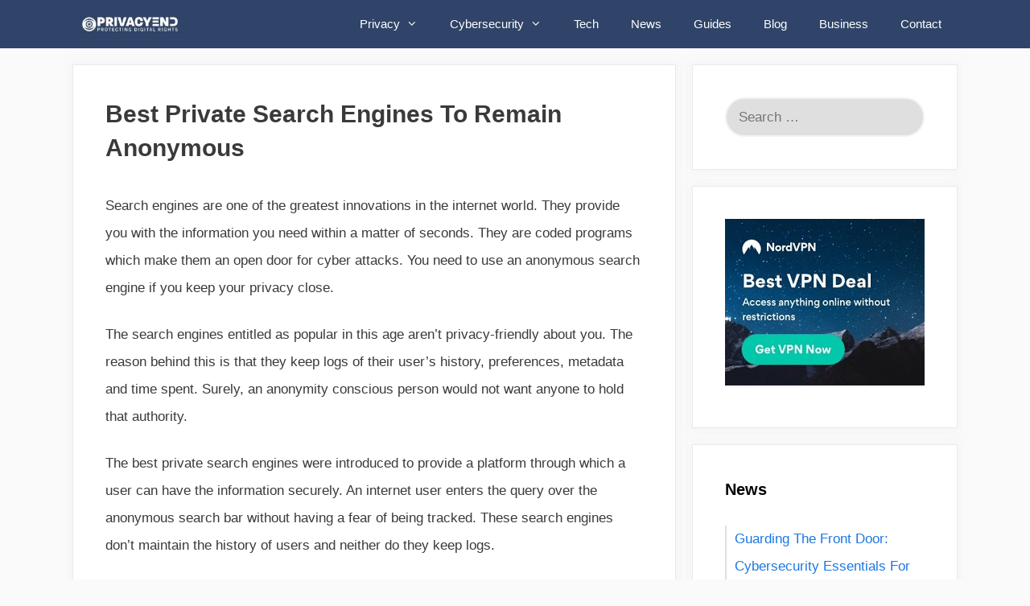

--- FILE ---
content_type: text/html; charset=UTF-8
request_url: https://www.privacyend.com/guides/private-search-engines/
body_size: 25923
content:
<!DOCTYPE html><html lang="en-US"><head><meta charset="UTF-8"><link rel="preconnect" href="https://fonts.gstatic.com/" crossorigin /><meta name='robots' content='index, follow, max-image-preview:large, max-snippet:-1, max-video-preview:-1' /><meta name="viewport" content="width=device-width, initial-scale=1"><title>Best Private Search Engines To Remain Anonymous - PrivacyEnd</title><link rel="canonical" href="https://www.privacyend.com/guides/private-search-engines/" /><meta property="og:locale" content="en_US" /><meta property="og:type" content="article" /><meta property="og:title" content="Best Private Search Engines To Remain Anonymous - PrivacyEnd" /><meta property="og:description" content="Search engines are one of the greatest innovations in the internet world. They provide you with the information you need ... Read moreBest Private Search Engines To Remain Anonymous" /><meta property="og:url" content="https://www.privacyend.com/guides/private-search-engines/" /><meta property="og:site_name" content="PrivacyEnd" /><meta property="article:modified_time" content="2021-10-12T10:14:49+00:00" /><meta property="og:image" content="https://www.privacyend.com/wp-content/uploads/2018/03/private-search-engines.jpg" /><meta property="og:image:width" content="1902" /><meta property="og:image:height" content="1120" /><meta property="og:image:type" content="image/jpeg" /><meta name="twitter:card" content="summary_large_image" /><meta name="twitter:site" content="@privacyend" /><meta name="twitter:label1" content="Est. reading time" /><meta name="twitter:data1" content="8 minutes" /> <!-- Optimized with WP Meteor v3.1.9 - https://wordpress.org/plugins/wp-meteor/ --><script data-wpmeteor-nooptimize="true" data-cfasync="false" data-no-optimize="true">var _wpmeteor={"rdelay":0,"preload":true,"elementor-animations":true,"elementor-pp":true,"v":"3.1.9","rest_url":"https:\/\/www.privacyend.com\/wp-json\/"};(function(){try{new MutationObserver(function(){}),new PerformanceObserver(function(){}),Object.assign({},{}),document.fonts.ready.then(function(){})}catch(a){t="wpmeteordisable=1",i=document.location.href,i.match(/[?&]wpmeteordisable/)||(o="",i.indexOf("?")==-1?i.indexOf("#")==-1?o=i+"?"+t:o=i.replace("#","?"+t+"#"):i.indexOf("#")==-1?o=i+"&"+t:o=i.replace("#","&"+t+"#"),document.location.href=o)}var t,i,o;})();

</script><script data-wpmeteor-nooptimize="true" data-cfasync="false" data-no-optimize="true">(()=>{var $=class{constructor(){this.l=[]}emit(o,u=null){this.l[o]&&this.l[o].forEach(v=>v(u))}on(o,u){this.l[o]||=[],this.l[o].push(u)}off(o,u){this.l[o]=(this.l[o]||[]).filter(v=>v!==u)}};var b=new $;var Dt=new Date,Je=()=>(new Date-Dt)/1e3;var Ve=document,Gt="DOMContentLoaded",J=class{constructor(){this.known=[]}init(){let o,u,v=!1,i=p=>{if(!v&&p&&p.fn&&!p.__wpmeteor){let h=function(E){return Ve.addEventListener(Gt,m=>{E.bind(Ve)(p,m,"jQueryMock")}),this};this.known.push([p,p.fn.ready,p.fn.init.prototype.ready]),p.fn.ready=h,p.fn.init.prototype.ready=h,p.__wpmeteor=!0}return p};window.jQuery&&(o=i(window.jQuery)),Object.defineProperty(window,"jQuery",{get(){return o},set(p){return o=i(p)}}),Object.defineProperty(window,"$",{get(){return u},set(p){return u=i(p)}}),b.on("l",()=>v=!0)}unmock(){this.known.forEach(([o,u,v])=>{o.fn.ready=u,o.fn.init.prototype.ready=v})}};var Ye={};((s,o)=>{try{let u=Object.defineProperty({},o,{get:function(){Ye[o]=!0}});s.addEventListener(o,null,u),s.removeEventListener(o,null,u)}catch{}})(window,"passive");var Ge=Ye;var Xe=window,re=document,we="addEventListener",Be="removeEventListener",oe="removeAttribute",se="getAttribute",wt="setAttribute",Ze="DOMContentLoaded",et=["mouseover","keydown","touchmove","touchend","wheel"],tt=["mouseover","mouseout","touchstart","touchmove","touchend","click"],N="data-wpmeteor-";var V=class{init(o){let u=!1,v=!1,i=d=>{u||(u=!0,et.forEach(g=>re.body[Be](g,i,Ge)),clearTimeout(v),b.emit("fi"))},p=d=>{let g=new MouseEvent("click",{view:d.view,bubbles:!0,cancelable:!0});return Object.defineProperty(g,"target",{writable:!1,value:d.target}),g};b.on("i",()=>{u||i()});let h=[],E=d=>{d.target&&"dispatchEvent"in d.target&&(d.type==="click"?(d.preventDefault(),d.stopPropagation(),h.push(p(d))):d.type!=="touchmove"&&h.push(d),d.target[wt](N+d.type,!0))};b.on("l",()=>{tt.forEach(O=>Xe[Be](O,E));let d;for(;d=h.shift();){var g=d.target;g[se](N+"touchstart")&&g[se](N+"touchend")&&!g[se](N+"click")?(g[se](N+"touchmove")||(g[oe](N+"touchmove"),h.push(p(d))),g[oe](N+"touchstart"),g[oe](N+"touchend")):g[oe](N+d.type),g.dispatchEvent(d)}});let m=()=>{et.forEach(d=>re.body[we](d,i,Ge)),tt.forEach(d=>Xe[we](d,E)),re[Be](Ze,m)};re[we](Ze,m)}};var nt=document,ie=nt.createElement("span");ie.setAttribute("id","elementor-device-mode");ie.setAttribute("class","elementor-screen-only");var Bt=!1,rt=()=>(Bt||nt.body.appendChild(ie),getComputedStyle(ie,":after").content.replace(/"/g,""));var ce=window,ct=document,ot=ct.documentElement;var at="getAttribute",lt="setAttribute",st=s=>s[at]("class")||"",it=(s,o)=>s[lt]("class",o),dt=()=>{window.addEventListener("load",function(){let s=rt(),o=Math.max(ot.clientWidth||0,ce.innerWidth||0),u=Math.max(ot.clientHeight||0,ce.innerHeight||0),v=["_animation_"+s,"animation_"+s,"_animation","_animation","animation"];Array.from(ct.querySelectorAll(".elementor-invisible")).forEach(i=>{let p=i.getBoundingClientRect();if(p.top+ce.scrollY<=u&&p.left+ce.scrollX<o)try{let E=JSON.parse(i[at]("data-settings"));if(E.trigger_source)return;let m=E._animation_delay||E.animation_delay||0,d,g;for(var h=0;h<v.length;h++)if(E[v[h]]){g=v[h],d=E[v[h]];break}if(d){let O=st(i),X=d==="none"?O:O+" animated "+d,x=setTimeout(()=>{it(i,X.replace(/\belementor\-invisible\b/,"")),v.forEach(Z=>delete E[Z]),i[lt]("data-settings",JSON.stringify(E))},m);b.on("fi",()=>{clearTimeout(x),it(i,st(i).replace(new RegExp("\b"+d+"\b"),""))})}}catch(E){console.error(E)}})})};var Le=document;var ut="getAttribute",Lt="setAttribute",Ue="querySelectorAll",pt="data-in-mega_smartmenus",ft=()=>{let s=Le.createElement("div");s.innerHTML='<span class="sub-arrow --wp-meteor"><i class="fa" aria-hidden="true"></i></span>';let o=s.firstChild,u=v=>{let i=[];for(;v=v.previousElementSibling;)i.push(v);return i};Le.addEventListener("DOMContentLoaded",function(){Array.from(Le[Ue](".pp-advanced-menu ul")).forEach(v=>{if(v[ut](pt))return;(v[ut]("class")||"").match(/\bmega\-menu\b/)&&v[Ue]("ul").forEach(h=>{h[Lt](pt,!0)});let i=u(v),p=i.filter(h=>h).filter(h=>h.tagName==="A").pop();if(p||(p=i.map(h=>Array.from(h[Ue]("a"))).filter(h=>h).flat().pop()),p){let h=o.cloneNode(!0);p.appendChild(h),new MutationObserver(m=>{m.forEach(({addedNodes:d})=>{d.forEach(g=>{if(g.nodeType===1&&g.tagName==="SPAN")try{p.removeChild(h)}catch{}})})}).observe(p,{childList:!0})}})})};var B="DOMContentLoaded",S="readystatechange",k="message";var Y="SCRIPT";var Ut=()=>{},P=console.error,f="data-wpmeteor-",C=Object.defineProperty,Ce=Object.defineProperties,Se="javascript/blocked",mt=/^(text\/javascript|module)$/i,ht="requestAnimationFrame",vt="requestIdleCallback",ae="setTimeout";(function(s,o,u,v,i,p,h,E,m,d){let g=s.constructor.name+"::",O=o.constructor.name+"::",X=function(e,t){t=t||s;for(var n=0;n<this.length;n++)e.call(t,this[n],n,this)};"NodeList"in s&&!NodeList.prototype.forEach&&(NodeList.prototype.forEach=X),"HTMLCollection"in s&&!HTMLCollection.prototype.forEach&&(HTMLCollection.prototype.forEach=X),_wpmeteor["elementor-animations"]&&dt(),_wpmeteor["elementor-pp"]&&ft();let L=[],x=[],Z=window.innerHeight||document.documentElement.clientHeight,Oe=window.innerWidth||document.documentElement.clientWidth,ee=!1,M=[],G={},_e=!1,le=!1,Et=0,q=o.visibilityState==="visible"?s[ht]:s[ae],ke=s[vt]||q;o[u]("visibilitychange",()=>{q=o.visibilityState==="visible"?s[ht]:s[ae],ke=s[vt]||q});let U=s[ae],te,H=["src","async","defer","type","integrity"],F=Object,W="definePropert";F[W+"y"]=(e,t,n)=>e===s&&["jQuery","onload"].indexOf(t)>=0||(e===o||e===o.body)&&["readyState","write","writeln","on"+S].indexOf(t)>=0?(["on"+S,"on"+m].indexOf(t)&&n.set&&(G["on"+S]=G["on"+S]||[],G["on"+S].push(n.set)),e):e instanceof HTMLScriptElement&&H.indexOf(t)>=0?(e[t+"Getters"]||(e[t+"Getters"]=[],e[t+"Setters"]=[],C(e,t,{set(r){e[t+"Setters"].forEach(a=>a.call(e,r))},get(){return e[t+"Getters"].slice(-1)[0]()}})),n.get&&e[t+"Getters"].push(n.get),n.set&&e[t+"Setters"].push(n.set),e):C(e,t,n),F[W+"ies"]=(e,t)=>{for(let n in t)F[W+"y"](e,n,t[n]);return e};let z,de,A=o[u].bind(o),xe=o[v].bind(o),T=s[u].bind(s),ne=s[v].bind(s);typeof EventTarget<"u"&&(z=EventTarget.prototype.addEventListener,de=EventTarget.prototype.removeEventListener,A=z.bind(o),xe=de.bind(o),T=z.bind(s),ne=de.bind(s));let I=o.createElement.bind(o),gt=o.__proto__.__lookupGetter__("readyState").bind(o),ue;C(o,"readyState",{get(){return ue||gt()},set(e){return ue=e}});let Ae=e=>M.filter(([t,n,r],a)=>{if(!(e.indexOf(t.type)<0)){r||(r=t.target);try{let c=r.constructor.name+"::"+t.type;for(let D=0;D<G[c].length;D++)if(G[c][D]){let l=c+"::"+a+"::"+D;if(!pe[l])return!0}}catch{}}}).length,j,pe={},Q=e=>{M.forEach(([t,n,r],a)=>{if(!(e.indexOf(t.type)<0)){r||(r=t.target);try{let c=r.constructor.name+"::"+t.type;if((G[c]||[]).length)for(let D=0;D<G[c].length;D++){let l=G[c][D];if(l){let y=c+"::"+a+"::"+D;if(!pe[y]){pe[y]=!0,o.readyState=n,j=c;try{Et++,!l.hasOwnProperty("prototype")||l.prototype.constructor===l?l.bind(r)(t):l(t)}catch(w){P(w,l)}j=null}}}}catch(c){P(c)}}})};A(B,e=>{M.push([e,o.readyState,o])}),A(S,e=>{M.push([e,o.readyState,o])}),T(B,e=>{M.push([e,o.readyState,s])}),T(m,e=>{M.push([e,o.readyState,s]),R||Q([B,S,k,m])});let Ne=e=>{M.push([e,o.readyState,s])},yt=()=>{ne(k,Ne),(G[g+"message"]||[]).forEach(e=>{T(k,e)})};T(k,Ne),b.on("fi",o.dispatchEvent.bind(o,new CustomEvent("fi"))),b.on("fi",()=>{le=!0,R=!0,We(),o.readyState="loading",U(_)});let Te=()=>{_e=!0,le&&!R&&(o.readyState="loading",U(_)),ne(m,Te)};T(m,Te),_wpmeteor.rdelay>=0&&new V().init(_wpmeteor.rdelay);let Me=new J;Me.init();let fe=1,Re=()=>{--fe||U(b.emit.bind(b,"l"))},Ct=0,R=!1,_=()=>{let e=L.shift();if(e)e[i](f+"src")?e[E](f+"async")?(fe++,he(e,Re),U(_)):he(e,U.bind(null,_)):(e.origtype==Se&&he(e),U(_));else if(Ae([B,S,k]))Q([B,S,k]),U(_);else if(le&&_e)if(Ae([m,k]))Q([m,k]),U(_);else if(fe>1)ke(_);else if(x.length){for(;x.length;)L.push(x.shift());We(),U(_)}else{if(s.RocketLazyLoadScripts)try{RocketLazyLoadScripts.run()}catch(t){P(t)}o.readyState="complete",yt(),Me.unmock(),R=!1,ee=!0,s[ae](Re)}else R=!1},me=e=>{let t=I(Y),n=e.attributes;for(var r=n.length-1;r>=0;r--)t[p](n[r].name,n[r].value);let a=e[i](f+"type");return a?t.type=a:t.type="text/javascript",(e.textContent||"").match(/^\s*class RocketLazyLoadScripts/)?t.textContent=e.textContent.replace(/^\s*class\s*RocketLazyLoadScripts/,"window.RocketLazyLoadScripts=class").replace("RocketLazyLoadScripts.run();",""):t.textContent=e.textContent,["after","type","src","async","defer"].forEach(c=>t[h](f+c)),t},Pe=(e,t)=>{let n=e.parentNode;if(n){let r=document.createElement(n.tagName);if(q(()=>{r.appendChild(n.replaceChild(t,e))}),!n.isConnected){P("Parent for",e," is not part of the DOM");return}return e}P("No parent for",e)},he=(e,t)=>{let n=e[i](f+"src");if(n){let r=me(e),a=z?z.bind(r):r[u].bind(r);e.getEventListeners&&e.getEventListeners().forEach(([l,y])=>{a(l,y)}),t&&(a(m,t),a(d,t)),r.src=n;let c=Pe(e,r),D=r[i]("type");(!c||e[E]("nomodule")||D&&!mt.test(D))&&t&&t()}else e.origtype===Se?Pe(e,me(e)):t&&t()},ve=(e,t)=>{let n=(G[e]||[]).indexOf(t);if(n>=0)return G[e][n]=void 0,!0},Ie=(e,t,...n)=>{if("HTMLDocument::"+B==j&&e===B&&!t.toString().match(/jQueryMock/)){b.on("l",o.addEventListener.bind(o,e,t,...n));return}if(t&&(e===B||e===S)){let r=O+e;G[r]=G[r]||[],G[r].push(t),ee&&Q([e]);return}return A(e,t,...n)},qe=(e,t)=>{if(e===B){let n=O+e;ve(n,t)}return xe(e,t)};Ce(o,{[u]:{get(){return Ie},set(){return Ie}},[v]:{get(){return qe},set(){return qe}}});let He={},Ee=e=>{if(e)try{e.match(/^\/\/\w+/)&&(e=o.location.protocol+e);let t=new URL(e),n=t.origin;if(n&&!He[n]&&o.location.host!==t.host){let r=I("link");r.rel="preconnect",r.href=n,o.head.appendChild(r),He[n]=!0}}catch{}},K={},Fe=(e,t,n,r)=>{var a=I("link");a.rel=t?"modulepre"+m:"pre"+m,a.as="script",n&&a[p]("crossorigin",n),a.href=e,r.appendChild(a),K[e]=!0},We=()=>{if(_wpmeteor.preload&&L.length){let e=o.createDocumentFragment();L.forEach(t=>{let n=t[i](f+"src");n&&!K[n]&&!t[i](f+"integrity")&&!t[E]("nomodule")&&Fe(n,t[i](f+"type")=="module",t[E]("crossorigin")&&t[i]("crossorigin"),e)}),q(o.head.appendChild.bind(o.head,e))}};A(B,()=>{let e=[...L];for(L.splice(0,L.length),o.querySelectorAll("script["+f+"after]").forEach(t=>{let n=t.__lookupGetter__("type").bind(t);C(t,"origtype",{get(){return n()}}),(t[i](f+"src")||"").match(/\/gtm.js\?/)?x.push(t):t[E](f+"async")?x.unshift(t):L.push(t)});e.length;){let t=e.shift();L.filter(n=>n===t).length||L.push(t),ye.push(t)}});let ge=function(...e){let t=I(...e);if(e[0].toUpperCase()!==Y||!R)return t;let n=t[p].bind(t),r=t[i].bind(t),a=t[E].bind(t);n(f+"after","REORDER"),n(f+"type","text/javascript"),t.type=Se;let c=[];t.getEventListeners=()=>c,F[W+"ies"](t,{onload:{set(l){c.push([m,l])}},onerror:{set(l){c.push([d,l])}}}),H.forEach(l=>{let y=t.__lookupGetter__(l).bind(t);F[W+"y"](t,l,{set(w){return w?t[p](f+l,w):t[h](f+l)},get(){return t[i](f+l)}}),C(t,"orig"+l,{get(){return y()}})}),t[u]=function(l,y){c.push([l,y])},t[p]=function(l,y){if(H.indexOf(l)>=0)return y?n(f+l,y):t[h](f+l);n(l,y)},t[i]=function(l){return H.indexOf(l)>=0?r(f+l):r(l)},t[E]=function(l){return H.indexOf(l)>=0?a(f+l):a(l)};let D=t.attributes;return C(t,"attributes",{get(){return[...D].filter(y=>y.name!=="type"&&y.name!==f+"after").map(y=>({name:y.name.match(new RegExp(f))?y.name.replace(f,""):y.name,value:y.value}))}}),t};Object.defineProperty(o,"createElement",{set(e){e!==ge&&(te=e)},get(){return te||ge}});let ye=[],ze=new MutationObserver(e=>{R&&e.forEach(({addedNodes:t,target:n})=>{t.forEach(r=>{if(r.nodeType===1)if(Y===r.tagName)if(r[i](f+"after")==="REORDER"&&(!r[i](f+"type")||mt.test(r[i](f+"type")))){let a=r[i](f+"src");ye.filter(c=>c===r).length&&P("Inserted twice",r),r.parentNode?(ye.push(r),(a||"").match(/\/gtm.js\?/)?(x.push(r),Ee(a)):r[E](f+"async")?(x.unshift(r),Ee(a)):(a&&L.length&&!r[i](f+"integrity")&&!r[E]("nomodule")&&!K[a]&&L.length&&(Ut(Je(),"pre preload",L.length),Fe(a,r[i](f+"type")=="module",r[E]("crossorigin")&&r[i]("crossorigin"),o.head)),L.push(r))):(r.addEventListener(m,c=>c.target.parentNode.removeChild(c.target)),r.addEventListener(d,c=>c.target.parentNode.removeChild(c.target)),n.appendChild(r))}else b.emit("s",r.src);else r.tagName==="LINK"&&r[i]("as")==="script"&&(K[r[i]("href")]=!0)})})});ze.observe(o.documentElement,{childList:!0,subtree:!0,attributes:!0,attributeOldValue:!0}),b.on("l",()=>{(!te||te===ge)&&(o.createElement=I,ze.disconnect())});let be=e=>{let t,n;!o.currentScript||!o.currentScript.parentNode?(t=o.body,n=t.lastChild):(n=o.currentScript,t=n.parentNode);try{let r=I("div");r.innerHTML=e,Array.from(r.childNodes).forEach(a=>{a.nodeName===Y?t.insertBefore(me(a),n):t.insertBefore(a,n)})}catch(r){P(r)}},je=e=>be(e+`
`);Ce(o,{write:{get(){return be},set(e){return be=e}},writeln:{get(){return je},set(e){return je=e}}});let Qe=(e,t,...n)=>{if("Window::"+B==j&&e===B&&!t.toString().match(/jQueryMock/)){b.on("l",s.addEventListener.bind(s,e,t,...n));return}if("Window::"+m==j&&e===m){b.on("l",s.addEventListener.bind(s,e,t,...n));return}if(t&&(e===m||e===B||e===k&&!ee)){let r=e===B?O+e:g+e;G[r]=G[r]||[],G[r].push(t),ee&&Q([e]);return}return T(e,t,...n)},Ke=(e,t)=>{if(e===m){let n=e===B?O+e:g+e;ve(n,t)}return ne(e,t)};Ce(s,{[u]:{get(){return Qe},set(){return Qe}},[v]:{get(){return Ke},set(){return Ke}}});let De=e=>{let t;return{get(){return t},set(n){return t&&ve(e,n),G[e]=G[e]||[],G[e].push(n),t=n}}};A("wpl",e=>{let{target:t,event:n}=e.detail,r=t==s?o.body:t,a=r[i](f+"on"+n.type);r[h](f+"on"+n.type),C(n,"target",{value:t}),C(n,"currentTarget",{value:t});let c=new Function(a).bind(t);t.event=n,s[u](m,s[u].bind(s,m,c))});{let e=De(g+m);C(s,"onload",e),A(B,()=>{C(o.body,"onload",e)})}if(C(o,"onreadystatechange",De(O+S)),C(s,"onmessage",De(g+k)),!1)try{}catch(e){}let bt=e=>{let n={"4g":1250,"3g":2500,"2g":2500}[(navigator.connection||{}).effectiveType]||0,r=e.getBoundingClientRect(),a={top:-1*Z-n,left:-1*Oe-n,bottom:Z+n,right:Oe+n};return!(r.left>=a.right||r.right<=a.left||r.top>=a.bottom||r.bottom<=a.top)},$e=(e=!0)=>{let t=1,n=-1,r={},a=c=>{n++,--t||U(b.emit.bind(b,"i"),_wpmeteor.rdelay)};Array.from(o.getElementsByTagName("*")).forEach(c=>{let D,l,y;if(c.tagName==="IMG"){let w=c.currentSrc||c.src;w&&!r[w]&&!w.match(/^data:/i)&&((c.loading||"").toLowerCase()!=="lazy"||bt(c))&&(D=w)}else if(c.tagName===Y)Ee(c[i](f+"src"));else if(c.tagName==="LINK"&&c[i]("as")==="script"&&["pre"+m,"modulepre"+m].indexOf(c[i]("rel"))>=0)K[c[i]("href")]=!0;else if((l=s.getComputedStyle(c))&&(y=(l.backgroundImage||"").match(/^url\s*\((.*?)\)/i))&&(y||[]).length){let w=y[0].slice(4,-1).replace(/"/g,"");!r[w]&&!w.match(/^data:/i)&&(D=w)}if(D){r[D]=!0;let w=new Image;e&&(t++,w[u](m,a),w[u](d,a)),w.src=D}}),o.fonts.ready.then(()=>{a()})};_wpmeteor.rdelay<0?A("reveal:css",b.emit.bind(b,"fi")):_wpmeteor.rdelay===0?A(B,()=>U($e.bind(null,!1))):T(m,$e)})(window,document,"addEventListener","removeEventListener","getAttribute","setAttribute","removeAttribute","hasAttribute","load","error");})();

</script><script type="application/ld+json" class="yoast-schema-graph">{"@context":"https://schema.org","@graph":[{"@type":"WebPage","@id":"https://www.privacyend.com/guides/private-search-engines/","url":"https://www.privacyend.com/guides/private-search-engines/","name":"Best Private Search Engines To Remain Anonymous - PrivacyEnd","isPartOf":{"@id":"https://www.privacyend.com/#website"},"primaryImageOfPage":{"@id":"https://www.privacyend.com/guides/private-search-engines/#primaryimage"},"image":{"@id":"https://www.privacyend.com/guides/private-search-engines/#primaryimage"},"thumbnailUrl":"https://www.privacyend.com/wp-content/uploads/2018/03/private-search-engines.jpg","datePublished":"2019-02-11T07:36:10+00:00","dateModified":"2021-10-12T10:14:49+00:00","breadcrumb":{"@id":"https://www.privacyend.com/guides/private-search-engines/#breadcrumb"},"inLanguage":"en-US","potentialAction":[{"@type":"ReadAction","target":["https://www.privacyend.com/guides/private-search-engines/"]}]},{"@type":"ImageObject","inLanguage":"en-US","@id":"https://www.privacyend.com/guides/private-search-engines/#primaryimage","url":"https://www.privacyend.com/wp-content/uploads/2018/03/private-search-engines.jpg","contentUrl":"https://www.privacyend.com/wp-content/uploads/2018/03/private-search-engines.jpg","width":1902,"height":1120,"caption":"private-search-engines"},{"@type":"BreadcrumbList","@id":"https://www.privacyend.com/guides/private-search-engines/#breadcrumb","itemListElement":[{"@type":"ListItem","position":1,"name":"Home","item":"https://www.privacyend.com/"},{"@type":"ListItem","position":2,"name":"Guides","item":"https://www.privacyend.com/guides/"},{"@type":"ListItem","position":3,"name":"Best Private Search Engines To Remain Anonymous"}]},{"@type":"WebSite","@id":"https://www.privacyend.com/#website","url":"https://www.privacyend.com/","name":"PrivacyEnd","description":"Protecting Your Digital Rights &amp; Network Freedom","publisher":{"@id":"https://www.privacyend.com/#organization"},"potentialAction":[{"@type":"SearchAction","target":{"@type":"EntryPoint","urlTemplate":"https://www.privacyend.com/?s={search_term_string}"},"query-input":"required name=search_term_string"}],"inLanguage":"en-US"},{"@type":"Organization","@id":"https://www.privacyend.com/#organization","name":"PrivacyEnd","url":"https://www.privacyend.com/","logo":{"@type":"ImageObject","inLanguage":"en-US","@id":"https://www.privacyend.com/#/schema/logo/image/","url":"https://www.privacyend.com/wp-content/uploads/2021/02/Privacy-End_Logo_Final-Artwork_White_Blues-e1614150302148.jpg","contentUrl":"https://www.privacyend.com/wp-content/uploads/2021/02/Privacy-End_Logo_Final-Artwork_White_Blues-e1614150302148.jpg","width":215,"height":60,"caption":"PrivacyEnd"},"image":{"@id":"https://www.privacyend.com/#/schema/logo/image/"},"sameAs":["https://twitter.com/privacyend"]}]}</script> <link href='https://fonts.gstatic.com' crossorigin rel='preconnect' /><link href='https://fonts.googleapis.com' crossorigin rel='preconnect' /><link rel="alternate" type="application/rss+xml" title="PrivacyEnd &raquo; Feed" href="https://www.privacyend.com/feed/" /><link rel="alternate" type="application/rss+xml" title="PrivacyEnd &raquo; Comments Feed" href="https://www.privacyend.com/comments/feed/" /><link rel="alternate" type="application/rss+xml" title="PrivacyEnd &raquo; Best Private Search Engines To Remain Anonymous Comments Feed" href="https://www.privacyend.com/guides/private-search-engines/feed/" /> <script data-cfasync="false" data-no-optimize="true" data-wpmeteor-after="REORDER" type="javascript/blocked" data-wpmeteor-type="text/javascript" >WebFontConfig={google:{families:["Lato:100,100italic,300,300italic,regular,italic,700,700italic,900,900italic&display=swap"]}};if ( typeof WebFont === "object" && typeof WebFont.load === "function" ) { WebFont.load( WebFontConfig ); }</script><script data-cfasync="false" data-no-optimize="true" data-wpmeteor-after="REORDER" type="javascript/blocked" data-wpmeteor-type="text/javascript"  data-optimized="1" data-wpmeteor-src="https://www.privacyend.com/wp-content/plugins/litespeed-cache/assets/js/webfontloader.min.js"></script><link data-optimized="2" rel="stylesheet" href="https://www.privacyend.com/wp-content/litespeed/css/f8078bac3ae034ea2a073744f7a947c7.css?ver=4b3a2" /><style id='global-styles-inline-css'>body{--wp--preset--color--black: #000000;--wp--preset--color--cyan-bluish-gray: #abb8c3;--wp--preset--color--white: #ffffff;--wp--preset--color--pale-pink: #f78da7;--wp--preset--color--vivid-red: #cf2e2e;--wp--preset--color--luminous-vivid-orange: #ff6900;--wp--preset--color--luminous-vivid-amber: #fcb900;--wp--preset--color--light-green-cyan: #7bdcb5;--wp--preset--color--vivid-green-cyan: #00d084;--wp--preset--color--pale-cyan-blue: #8ed1fc;--wp--preset--color--vivid-cyan-blue: #0693e3;--wp--preset--color--vivid-purple: #9b51e0;--wp--preset--color--contrast: var(--contrast);--wp--preset--color--contrast-2: var(--contrast-2);--wp--preset--color--contrast-3: var(--contrast-3);--wp--preset--color--base: var(--base);--wp--preset--color--base-2: var(--base-2);--wp--preset--color--base-3: var(--base-3);--wp--preset--color--accent: var(--accent);--wp--preset--gradient--vivid-cyan-blue-to-vivid-purple: linear-gradient(135deg,rgba(6,147,227,1) 0%,rgb(155,81,224) 100%);--wp--preset--gradient--light-green-cyan-to-vivid-green-cyan: linear-gradient(135deg,rgb(122,220,180) 0%,rgb(0,208,130) 100%);--wp--preset--gradient--luminous-vivid-amber-to-luminous-vivid-orange: linear-gradient(135deg,rgba(252,185,0,1) 0%,rgba(255,105,0,1) 100%);--wp--preset--gradient--luminous-vivid-orange-to-vivid-red: linear-gradient(135deg,rgba(255,105,0,1) 0%,rgb(207,46,46) 100%);--wp--preset--gradient--very-light-gray-to-cyan-bluish-gray: linear-gradient(135deg,rgb(238,238,238) 0%,rgb(169,184,195) 100%);--wp--preset--gradient--cool-to-warm-spectrum: linear-gradient(135deg,rgb(74,234,220) 0%,rgb(151,120,209) 20%,rgb(207,42,186) 40%,rgb(238,44,130) 60%,rgb(251,105,98) 80%,rgb(254,248,76) 100%);--wp--preset--gradient--blush-light-purple: linear-gradient(135deg,rgb(255,206,236) 0%,rgb(152,150,240) 100%);--wp--preset--gradient--blush-bordeaux: linear-gradient(135deg,rgb(254,205,165) 0%,rgb(254,45,45) 50%,rgb(107,0,62) 100%);--wp--preset--gradient--luminous-dusk: linear-gradient(135deg,rgb(255,203,112) 0%,rgb(199,81,192) 50%,rgb(65,88,208) 100%);--wp--preset--gradient--pale-ocean: linear-gradient(135deg,rgb(255,245,203) 0%,rgb(182,227,212) 50%,rgb(51,167,181) 100%);--wp--preset--gradient--electric-grass: linear-gradient(135deg,rgb(202,248,128) 0%,rgb(113,206,126) 100%);--wp--preset--gradient--midnight: linear-gradient(135deg,rgb(2,3,129) 0%,rgb(40,116,252) 100%);--wp--preset--duotone--dark-grayscale: url('#wp-duotone-dark-grayscale');--wp--preset--duotone--grayscale: url('#wp-duotone-grayscale');--wp--preset--duotone--purple-yellow: url('#wp-duotone-purple-yellow');--wp--preset--duotone--blue-red: url('#wp-duotone-blue-red');--wp--preset--duotone--midnight: url('#wp-duotone-midnight');--wp--preset--duotone--magenta-yellow: url('#wp-duotone-magenta-yellow');--wp--preset--duotone--purple-green: url('#wp-duotone-purple-green');--wp--preset--duotone--blue-orange: url('#wp-duotone-blue-orange');--wp--preset--font-size--small: 13px;--wp--preset--font-size--medium: 20px;--wp--preset--font-size--large: 36px;--wp--preset--font-size--x-large: 42px;--wp--preset--spacing--20: 0.44rem;--wp--preset--spacing--30: 0.67rem;--wp--preset--spacing--40: 1rem;--wp--preset--spacing--50: 1.5rem;--wp--preset--spacing--60: 2.25rem;--wp--preset--spacing--70: 3.38rem;--wp--preset--spacing--80: 5.06rem;}:where(.is-layout-flex){gap: 0.5em;}body .is-layout-flow > .alignleft{float: left;margin-inline-start: 0;margin-inline-end: 2em;}body .is-layout-flow > .alignright{float: right;margin-inline-start: 2em;margin-inline-end: 0;}body .is-layout-flow > .aligncenter{margin-left: auto !important;margin-right: auto !important;}body .is-layout-constrained > .alignleft{float: left;margin-inline-start: 0;margin-inline-end: 2em;}body .is-layout-constrained > .alignright{float: right;margin-inline-start: 2em;margin-inline-end: 0;}body .is-layout-constrained > .aligncenter{margin-left: auto !important;margin-right: auto !important;}body .is-layout-constrained > :where(:not(.alignleft):not(.alignright):not(.alignfull)){max-width: var(--wp--style--global--content-size);margin-left: auto !important;margin-right: auto !important;}body .is-layout-constrained > .alignwide{max-width: var(--wp--style--global--wide-size);}body .is-layout-flex{display: flex;}body .is-layout-flex{flex-wrap: wrap;align-items: center;}body .is-layout-flex > *{margin: 0;}:where(.wp-block-columns.is-layout-flex){gap: 2em;}.has-black-color{color: var(--wp--preset--color--black) !important;}.has-cyan-bluish-gray-color{color: var(--wp--preset--color--cyan-bluish-gray) !important;}.has-white-color{color: var(--wp--preset--color--white) !important;}.has-pale-pink-color{color: var(--wp--preset--color--pale-pink) !important;}.has-vivid-red-color{color: var(--wp--preset--color--vivid-red) !important;}.has-luminous-vivid-orange-color{color: var(--wp--preset--color--luminous-vivid-orange) !important;}.has-luminous-vivid-amber-color{color: var(--wp--preset--color--luminous-vivid-amber) !important;}.has-light-green-cyan-color{color: var(--wp--preset--color--light-green-cyan) !important;}.has-vivid-green-cyan-color{color: var(--wp--preset--color--vivid-green-cyan) !important;}.has-pale-cyan-blue-color{color: var(--wp--preset--color--pale-cyan-blue) !important;}.has-vivid-cyan-blue-color{color: var(--wp--preset--color--vivid-cyan-blue) !important;}.has-vivid-purple-color{color: var(--wp--preset--color--vivid-purple) !important;}.has-black-background-color{background-color: var(--wp--preset--color--black) !important;}.has-cyan-bluish-gray-background-color{background-color: var(--wp--preset--color--cyan-bluish-gray) !important;}.has-white-background-color{background-color: var(--wp--preset--color--white) !important;}.has-pale-pink-background-color{background-color: var(--wp--preset--color--pale-pink) !important;}.has-vivid-red-background-color{background-color: var(--wp--preset--color--vivid-red) !important;}.has-luminous-vivid-orange-background-color{background-color: var(--wp--preset--color--luminous-vivid-orange) !important;}.has-luminous-vivid-amber-background-color{background-color: var(--wp--preset--color--luminous-vivid-amber) !important;}.has-light-green-cyan-background-color{background-color: var(--wp--preset--color--light-green-cyan) !important;}.has-vivid-green-cyan-background-color{background-color: var(--wp--preset--color--vivid-green-cyan) !important;}.has-pale-cyan-blue-background-color{background-color: var(--wp--preset--color--pale-cyan-blue) !important;}.has-vivid-cyan-blue-background-color{background-color: var(--wp--preset--color--vivid-cyan-blue) !important;}.has-vivid-purple-background-color{background-color: var(--wp--preset--color--vivid-purple) !important;}.has-black-border-color{border-color: var(--wp--preset--color--black) !important;}.has-cyan-bluish-gray-border-color{border-color: var(--wp--preset--color--cyan-bluish-gray) !important;}.has-white-border-color{border-color: var(--wp--preset--color--white) !important;}.has-pale-pink-border-color{border-color: var(--wp--preset--color--pale-pink) !important;}.has-vivid-red-border-color{border-color: var(--wp--preset--color--vivid-red) !important;}.has-luminous-vivid-orange-border-color{border-color: var(--wp--preset--color--luminous-vivid-orange) !important;}.has-luminous-vivid-amber-border-color{border-color: var(--wp--preset--color--luminous-vivid-amber) !important;}.has-light-green-cyan-border-color{border-color: var(--wp--preset--color--light-green-cyan) !important;}.has-vivid-green-cyan-border-color{border-color: var(--wp--preset--color--vivid-green-cyan) !important;}.has-pale-cyan-blue-border-color{border-color: var(--wp--preset--color--pale-cyan-blue) !important;}.has-vivid-cyan-blue-border-color{border-color: var(--wp--preset--color--vivid-cyan-blue) !important;}.has-vivid-purple-border-color{border-color: var(--wp--preset--color--vivid-purple) !important;}.has-vivid-cyan-blue-to-vivid-purple-gradient-background{background: var(--wp--preset--gradient--vivid-cyan-blue-to-vivid-purple) !important;}.has-light-green-cyan-to-vivid-green-cyan-gradient-background{background: var(--wp--preset--gradient--light-green-cyan-to-vivid-green-cyan) !important;}.has-luminous-vivid-amber-to-luminous-vivid-orange-gradient-background{background: var(--wp--preset--gradient--luminous-vivid-amber-to-luminous-vivid-orange) !important;}.has-luminous-vivid-orange-to-vivid-red-gradient-background{background: var(--wp--preset--gradient--luminous-vivid-orange-to-vivid-red) !important;}.has-very-light-gray-to-cyan-bluish-gray-gradient-background{background: var(--wp--preset--gradient--very-light-gray-to-cyan-bluish-gray) !important;}.has-cool-to-warm-spectrum-gradient-background{background: var(--wp--preset--gradient--cool-to-warm-spectrum) !important;}.has-blush-light-purple-gradient-background{background: var(--wp--preset--gradient--blush-light-purple) !important;}.has-blush-bordeaux-gradient-background{background: var(--wp--preset--gradient--blush-bordeaux) !important;}.has-luminous-dusk-gradient-background{background: var(--wp--preset--gradient--luminous-dusk) !important;}.has-pale-ocean-gradient-background{background: var(--wp--preset--gradient--pale-ocean) !important;}.has-electric-grass-gradient-background{background: var(--wp--preset--gradient--electric-grass) !important;}.has-midnight-gradient-background{background: var(--wp--preset--gradient--midnight) !important;}.has-small-font-size{font-size: var(--wp--preset--font-size--small) !important;}.has-medium-font-size{font-size: var(--wp--preset--font-size--medium) !important;}.has-large-font-size{font-size: var(--wp--preset--font-size--large) !important;}.has-x-large-font-size{font-size: var(--wp--preset--font-size--x-large) !important;}
.wp-block-navigation a:where(:not(.wp-element-button)){color: inherit;}
:where(.wp-block-columns.is-layout-flex){gap: 2em;}
.wp-block-pullquote{font-size: 1.5em;line-height: 1.6;}</style><style id='generate-style-inline-css'>body{background-color:#fafafa;color:#3a3a3a;}a{color:#1b78e2;}a:hover, a:focus, a:active{color:#000000;}body .grid-container{max-width:1100px;}.wp-block-group__inner-container{max-width:1100px;margin-left:auto;margin-right:auto;}.site-header .header-image{width:30px;}.generate-back-to-top{font-size:20px;border-radius:3px;position:fixed;bottom:30px;right:30px;line-height:40px;width:40px;text-align:center;z-index:10;transition:opacity 300ms ease-in-out;opacity:0.1;transform:translateY(1000px);}.generate-back-to-top__show{opacity:1;transform:translateY(0);}:root{--contrast:#222222;--contrast-2:#575760;--contrast-3:#b2b2be;--base:#f0f0f0;--base-2:#f7f8f9;--base-3:#ffffff;--accent:#1e73be;}:root .has-contrast-color{color:var(--contrast);}:root .has-contrast-background-color{background-color:var(--contrast);}:root .has-contrast-2-color{color:var(--contrast-2);}:root .has-contrast-2-background-color{background-color:var(--contrast-2);}:root .has-contrast-3-color{color:var(--contrast-3);}:root .has-contrast-3-background-color{background-color:var(--contrast-3);}:root .has-base-color{color:var(--base);}:root .has-base-background-color{background-color:var(--base);}:root .has-base-2-color{color:var(--base-2);}:root .has-base-2-background-color{background-color:var(--base-2);}:root .has-base-3-color{color:var(--base-3);}:root .has-base-3-background-color{background-color:var(--base-3);}:root .has-accent-color{color:var(--accent);}:root .has-accent-background-color{background-color:var(--accent);}body, button, input, select, textarea{font-family:"Lato", sans-serif;font-weight:400;}body{line-height:2;}p{margin-bottom:1.4em;}.entry-content > [class*="wp-block-"]:not(:last-child):not(.wp-block-heading){margin-bottom:1.4em;}.main-title{font-size:45px;}.main-navigation .main-nav ul ul li a{font-size:14px;}.widget-title{font-weight:600;}.sidebar .widget, .footer-widgets .widget{font-size:17px;}button:not(.menu-toggle),html input[type="button"],input[type="reset"],input[type="submit"],.button,.wp-block-button .wp-block-button__link{font-size:15px;}h1{font-weight:600;font-size:30px;line-height:1.4em;}h2{font-weight:600;font-size:27px;line-height:1.4em;}h3{font-weight:600;font-size:24px;}h4{font-size:inherit;}h5{font-size:inherit;}@media (max-width:768px){.main-title{font-size:30px;}h1{font-size:21px;}h2{font-size:25px;}}.top-bar{background-color:#636363;color:#ffffff;}.top-bar a{color:#ffffff;}.top-bar a:hover{color:#303030;}.site-header{background-color:#ffffff;color:#3a3a3a;}.site-header a{color:#3a3a3a;}.main-title a,.main-title a:hover{color:#222222;}.site-description{color:#757575;}.main-navigation,.main-navigation ul ul{background-color:#2f4468;}.main-navigation .main-nav ul li a, .main-navigation .menu-toggle, .main-navigation .menu-bar-items{color:#ffffff;}.main-navigation .main-nav ul li:not([class*="current-menu-"]):hover > a, .main-navigation .main-nav ul li:not([class*="current-menu-"]):focus > a, .main-navigation .main-nav ul li.sfHover:not([class*="current-menu-"]) > a, .main-navigation .menu-bar-item:hover > a, .main-navigation .menu-bar-item.sfHover > a{color:#dee5ed;background-color:#323e50;}button.menu-toggle:hover,button.menu-toggle:focus,.main-navigation .mobile-bar-items a,.main-navigation .mobile-bar-items a:hover,.main-navigation .mobile-bar-items a:focus{color:#ffffff;}.main-navigation .main-nav ul li[class*="current-menu-"] > a{color:#ffffff;background-color:rgba(10,10,10,0.31);}.navigation-search input[type="search"],.navigation-search input[type="search"]:active, .navigation-search input[type="search"]:focus, .main-navigation .main-nav ul li.search-item.active > a, .main-navigation .menu-bar-items .search-item.active > a{color:#dee5ed;background-color:#323e50;}.main-navigation ul ul{background-color:#3f3f3f;}.main-navigation .main-nav ul ul li a{color:#ffffff;}.main-navigation .main-nav ul ul li:not([class*="current-menu-"]):hover > a,.main-navigation .main-nav ul ul li:not([class*="current-menu-"]):focus > a, .main-navigation .main-nav ul ul li.sfHover:not([class*="current-menu-"]) > a{color:#ffffff;background-color:#4f4f4f;}.main-navigation .main-nav ul ul li[class*="current-menu-"] > a{color:#ffffff;background-color:#4f4f4f;}.separate-containers .inside-article, .separate-containers .comments-area, .separate-containers .page-header, .one-container .container, .separate-containers .paging-navigation, .inside-page-header{background-color:#ffffff;}.entry-title a{color:#2f4468;}.entry-title a:hover{color:#0a0000;}.entry-meta{color:#878787;}.entry-meta a{color:#727272;}.entry-meta a:hover{color:#0a0101;}.sidebar .widget{background-color:#ffffff;}.sidebar .widget .widget-title{color:#000000;}.footer-widgets{color:#ffffff;background-color:#2f4468;}.footer-widgets a{color:#ffffff;}.footer-widgets .widget-title{color:#ffffff;}.site-info{color:#2f4468;}.site-info a{color:#2f4468;}.site-info a:hover{color:#0a0a0a;}.footer-bar .widget_nav_menu .current-menu-item a{color:#0a0a0a;}input[type="text"],input[type="email"],input[type="url"],input[type="password"],input[type="search"],input[type="tel"],input[type="number"],textarea,select{color:#666666;background-color:#fafafa;border-color:#cccccc;}input[type="text"]:focus,input[type="email"]:focus,input[type="url"]:focus,input[type="password"]:focus,input[type="search"]:focus,input[type="tel"]:focus,input[type="number"]:focus,textarea:focus,select:focus{color:#666666;background-color:#ffffff;border-color:#bfbfbf;}button,html input[type="button"],input[type="reset"],input[type="submit"],a.button,a.wp-block-button__link:not(.has-background){color:#ffffff;background-color:#ff7272;}button:hover,html input[type="button"]:hover,input[type="reset"]:hover,input[type="submit"]:hover,a.button:hover,button:focus,html input[type="button"]:focus,input[type="reset"]:focus,input[type="submit"]:focus,a.button:focus,a.wp-block-button__link:not(.has-background):active,a.wp-block-button__link:not(.has-background):focus,a.wp-block-button__link:not(.has-background):hover{color:#ffffff;background-color:#0c2c68;}a.generate-back-to-top{background-color:rgba( 0,0,0,0.4 );color:#ffffff;}a.generate-back-to-top:hover,a.generate-back-to-top:focus{background-color:rgba( 0,0,0,0.6 );color:#ffffff;}:root{--gp-search-modal-bg-color:var(--base-3);--gp-search-modal-text-color:var(--contrast);--gp-search-modal-overlay-bg-color:rgba(0,0,0,0.2);}@media (max-width: 768px){.main-navigation .menu-bar-item:hover > a, .main-navigation .menu-bar-item.sfHover > a{background:none;color:#ffffff;}}.inside-top-bar{padding:10px;}.inside-header{padding:40px;}.site-main .wp-block-group__inner-container{padding:40px;}.entry-content .alignwide, body:not(.no-sidebar) .entry-content .alignfull{margin-left:-40px;width:calc(100% + 80px);max-width:calc(100% + 80px);}.rtl .menu-item-has-children .dropdown-menu-toggle{padding-left:20px;}.rtl .main-navigation .main-nav ul li.menu-item-has-children > a{padding-right:20px;}.site-info{padding:20px;}@media (max-width:768px){.separate-containers .inside-article, .separate-containers .comments-area, .separate-containers .page-header, .separate-containers .paging-navigation, .one-container .site-content, .inside-page-header{padding:30px;}.site-main .wp-block-group__inner-container{padding:30px;}.site-info{padding-right:10px;padding-left:10px;}.entry-content .alignwide, body:not(.no-sidebar) .entry-content .alignfull{margin-left:-30px;width:calc(100% + 60px);max-width:calc(100% + 60px);}}.one-container .sidebar .widget{padding:0px;}/* End cached CSS */@media (max-width: 768px){.main-navigation .menu-toggle,.main-navigation .mobile-bar-items,.sidebar-nav-mobile:not(#sticky-placeholder){display:block;}.main-navigation ul,.gen-sidebar-nav{display:none;}[class*="nav-float-"] .site-header .inside-header > *{float:none;clear:both;}}
.main-navigation .slideout-toggle a:before,.slide-opened .slideout-overlay .slideout-exit:before{font-family:GeneratePress;}.slideout-navigation .dropdown-menu-toggle:before{content:"\f107" !important;}.slideout-navigation .sfHover > a .dropdown-menu-toggle:before{content:"\f106" !important;}
.navigation-branding .main-title{font-weight:bold;text-transform:none;font-size:45px;}@media (max-width: 768px){.navigation-branding .main-title{font-size:30px;}}
.main-navigation .navigation-logo img {height:60px;}@media (max-width: 1110px) {.main-navigation .navigation-logo.site-logo {margin-left:0;}body.sticky-menu-logo.nav-float-left .main-navigation .site-logo.navigation-logo {margin-right:0;}}.main-navigation .main-nav ul li a,.menu-toggle,.main-navigation .mobile-bar-items a{transition: line-height 300ms ease}.main-navigation.toggled .main-nav > ul{background-color: #2f4468}</style><style id='generate-menu-logo-inline-css'>@media (max-width: 768px){.sticky-menu-logo .navigation-stick:not(.mobile-header-navigation) .menu-toggle,.menu-logo .main-navigation:not(.mobile-header-navigation) .menu-toggle{display:inline-block;clear:none;width:auto;float:right;}.sticky-menu-logo .navigation-stick:not(.mobile-header-navigation) .mobile-bar-items,.menu-logo .main-navigation:not(.mobile-header-navigation) .mobile-bar-items{position:relative;float:right;}.regular-menu-logo .main-navigation:not(.navigation-stick):not(.mobile-header-navigation) .menu-toggle{display:inline-block;clear:none;width:auto;float:right;}.regular-menu-logo .main-navigation:not(.navigation-stick):not(.mobile-header-navigation) .mobile-bar-items{position:relative;float:right;}body[class*="nav-float-"].menu-logo-enabled:not(.sticky-menu-logo) .main-navigation .main-nav{display:block;}.sticky-menu-logo.nav-float-left .navigation-stick:not(.mobile-header-navigation) .menu-toggle,.menu-logo.nav-float-left .main-navigation:not(.mobile-header-navigation) .menu-toggle,.regular-menu-logo.nav-float-left .main-navigation:not(.navigation-stick):not(.mobile-header-navigation) .menu-toggle{float:left;}}</style><style id='table-of-content-inline-css'>.cmtoc_table_of_contents_wrapper ul.cmtoc_table_of_contents_table li.cmtoc_level_0 a {
		font-size: 25px;
		}

		.cmtoc_table_of_contents_wrapper ul.cmtoc_table_of_contents_table li.cmtoc_level_1 a {
		font-size: 22px;
		}

		.cmtoc_table_of_contents_wrapper ul.cmtoc_table_of_contents_table li.cmtoc_level_2 a {
		font-size: 19px;
		}

		.cmtoc_table_of_contents_wrapper ul.cmtoc_table_of_contents_table li.cmtoc_level_3 a {
		font-size: 16px;
		}

		.cmtoc_table_of_contents_wrapper ul.cmtoc_table_of_contents_table li.cmtoc_level_4 a {
		font-size: 13px;
		}

		.cmtoc_table_of_contents_wrapper ul.cmtoc_table_of_contents_table li.cmtoc_level_5 a {
		font-size: 10px;
		}</style> <script data-cfasync="false" data-no-optimize="true" data-wpmeteor-after="REORDER" type="javascript/blocked" data-wpmeteor-type="text/javascript"  data-wpmeteor-src='https://www.privacyend.com/wp-includes/js/jquery/jquery.min.js' id='jquery-core-js'></script> <script data-cfasync="false" data-no-optimize="true" data-wpmeteor-after="REORDER" type="javascript/blocked" data-wpmeteor-type="text/javascript"  data-optimized="1" data-wpmeteor-src='https://www.privacyend.com/wp-content/litespeed/js/cb43f2b395cddaada791ae659e39de14.js?ver=9de14' id='jquery-migrate-js'></script> <link rel="https://api.w.org/" href="https://www.privacyend.com/wp-json/" /><link rel="alternate" type="application/json" href="https://www.privacyend.com/wp-json/wp/v2/guides/2079" /><link rel="EditURI" type="application/rsd+xml" title="RSD" href="https://www.privacyend.com/xmlrpc.php?rsd" /><link rel="wlwmanifest" type="application/wlwmanifest+xml" href="https://www.privacyend.com/wp-includes/wlwmanifest.xml" /><meta name="generator" content="WordPress 6.1.9" /><link rel='shortlink' href='https://www.privacyend.com/?p=2079' /><link rel="alternate" type="application/json+oembed" href="https://www.privacyend.com/wp-json/oembed/1.0/embed?url=https%3A%2F%2Fwww.privacyend.com%2Fguides%2Fprivate-search-engines%2F" /><link rel="alternate" type="text/xml+oembed" href="https://www.privacyend.com/wp-json/oembed/1.0/embed?url=https%3A%2F%2Fwww.privacyend.com%2Fguides%2Fprivate-search-engines%2F&#038;format=xml" /><link rel="preload" href="https://www.privacyend.com/wp-content/themes/generatepress/assets/fonts/generatepress.woff2" as="font" type="font/woff2" crossorigin><style>/* Add your CSS code here.

For example:
.example {
    color: red;
}

For brushing up on your CSS knowledge, check out http://www.w3schools.com/css/css_syntax.asp

End of comment */ 

@font-face {
	font-display: swap !important;
}
.vc_info_box_shadow {
    margin-bottom: 30px;
}


@media (min-width: 768px) and (max-width: 991px) {
  h3.mega-info-title {
    font-size: 20px;
    line-height: 25px !important;
}

p#desc-box {
    height: 160px !important;
}
}</style><link rel="pingback" href="https://www.privacyend.com/xmlrpc.php"><meta name="generator" content="Powered by Visual Composer - drag and drop page builder for WordPress."/>
<!--[if lte IE 9]><link rel="stylesheet" type="text/css" href="https://www.privacyend.com/wp-content/plugins/js_composer/assets/css/vc_lte_ie9.min.css" media="screen"><![endif]--><style type="text/css" media="all">/* CMA inline styles */
    .cma_sticky_background {
        background: #EEEEEE !important;
    }
        / * CMA Custom CSS */
    .cma-thread-list .cma-thread-title {font-size: 18px;}
.cma-thread-list .cma-thread-title {font-weight: normal;}
.cma-thread-list .cma-thread-title {font-size: 16px}</style><link rel="icon" href="https://www.privacyend.com/wp-content/uploads/2020/10/cropped-Privacy-End_Icon_Final-Artwork_White_Blue-32x32.jpg" sizes="32x32" /><link rel="icon" href="https://www.privacyend.com/wp-content/uploads/2020/10/cropped-Privacy-End_Icon_Final-Artwork_White_Blue-192x192.jpg" sizes="192x192" /><link rel="apple-touch-icon" href="https://www.privacyend.com/wp-content/uploads/2020/10/cropped-Privacy-End_Icon_Final-Artwork_White_Blue-180x180.jpg" /><meta name="msapplication-TileImage" content="https://www.privacyend.com/wp-content/uploads/2020/10/cropped-Privacy-End_Icon_Final-Artwork_White_Blue-270x270.jpg" /><style id="wp-custom-css">.inside-header{
	display:none;
}
.test{
	margin-top:10px;
	margin-bottom:-25px
}
/* GeneratePress Site CSS */ .inside-article,
.sidebar .widget,
.comments-area {
		border: 1px solid rgba(232, 234, 237, 1);
	box-shadow: 0 0 10px rgba(232, 234, 237, 0.5);
}

#primary-menu{
	float:right;
}

.site-info{
	color:white;
	background-color:#2f4468;
}
.footer-widgets{
	background:#323e50 !important
}


.footer-widget-box{
	margin:0px auto;
	width:50%;
}

.text-footer{
	font-size:14px;
	margin-top:8px
}

.widget ul li {
    list-style-type: none;
    position: relative;
    padding-bottom: 5px;
    border-left: 2px solid #dfdfdf;
    margin-bottom: 10px;
    padding-left: 10px;
}

.widget .search-field {
    border: 2px solid #f2f2f2;
    background: #dfdfdf;
	border-radius:100px
}</style><noscript><style type="text/css">.wpb_animate_when_almost_visible { opacity: 1; }</style></noscript><meta name="description" content="Search engines are one of the greatest innovations in the internet world. They provide you with the information you need within a matter of seconds. They are coded programs which make them an open door for cyber attacks. You need to use an anonymous search engine if you keep your privacy close. The search engines entitled as popular in this age aren’t privacy-friendly about you. The reason behind this is that they keep logs of their user’s history, preferences, metadata and time spent. Surely, an anonymity conscious person would not want anyone to hold that authority. The best private search engines were introduced to provide a platform through which a user can have the information securely. An internet user enters the query over the anonymous search bar without having a fear of being tracked. These search engines don’t maintain the history of users and neither do they keep logs. Why Is There a Need of Private Search Engines? Search engines know a lot about their users which includes cookies, history, and predictive results are some examples of how much a search engine knows about its users. By knowing your preferences, it’s not a tough job for a search engine to deduce your personality and get to know your likes and dislikes. Why would you want anyone to stalk your search queries? In this era, secrecy has its own worth. To provide you with an anonymous environment, a private search engine will come to your aid. With its help, your metadata, location, and preferences are never disclosed on the web. 12 Best Private Search Engines That Don’t Track You These search engines make the data secure from leaking to third parties and you do not come under the radar of hackers and data snoopers. We have listed the best private search engines for those users who are a bit paranoid about their online presence. 1. DuckDuckGo DuckDuckGo is a torchbearer among the private search engines that implement isolation from data spilling or hacking. It is used widely to provide an anonymous browsing. An internet user can easily get the results without being disturbed by ads. DuckDuckGo servers have some amazing features which can be more attractive to internet users. DuckDuckGo ensures high-end privacy over the internet history. It provides free space to store data in the cloud and functionality on various machines. Also, it allows the users to change the ‘settings’ of the location which disables the tracking of internet connection. 2. BitClave Bitclave is another addition in the category of anonymous search engine developed with blockchain with one purpose only, which you know already! To safeguard your online activity. This is a decentralized search engine which gives users the availability to choose which information they can give to their advertisers. Man-in-the-middle attacks are impossible since you communicate directly with the advertiser. In short, your anonymity is precious to them and they provide you with a friendly user interface. Secure, safe and friendly, Bitclave all the way! 3. StartPage The StartPage is not simple like its name, it is considered as the best private search engine, which indexes anonymous results. A StartPage displays an interface which takes the input and shows the results. Now, what is the coherence on the backend to make you or your data safe? StartPage functions by taking the input but doesn’t use your real IP address for collecting the data. It changes the address while searching because no-one can approach the user for the browsing history. 4. Wolfram|Alpha Wolfram Alpha is a pioneer in the category of private search engines which facilitates the user with authentic results. It includes some categories related to calculations, algorithms, techniques. It takes the appropriate input, searches the result from these categories and makes the user satisfaction by providing authentic information. Although, the Wolfram Alpha entrusts the internet users by keeping their statistics secure by the third force, who are struggling to consequence the systematic results. To avoid this violation, Wolfram Alpha is being used as it blocks the unauthorized access. 5. Hulbee Hulbee is an anonymous search engine that along with keeping no tracks, doesn’t bother with a user’s location. It is efficient and does not keep analysis of their visitor’s activity. Furthermore, even after keeping no tracks, it allows a user to delete their online activity. Furthermore, even after keeping no tracks, it allows a user to delete their internet activities. This helps in keeping no trace of a search result whatsoever. This feature is best to look for in a search engine as compared to the others. An addition to its awesomeness is that users can select a location of their preference for online searches. 6. Qwant Qwant is a premium private search engine located in France. It began operations in 2013 and since it is in the boundary of Europe, it follows strict GDPR compliances. The search engine states on it’s about page that it has no interest in targeting users with ads according to their searches. It vows to protect the privacy of its users. Qwant offers a shelter from the jurisdiction of five and nine eye alliances and its necessary. Don’t compromise your privacy over mass surveillance. Therefore, if you are about to begin your online search private from prying eyes, install Qwant and enjoy! 7. Search Encrypt Like most of the anonymous search engines described, Search Encrypt does not track the queries a user makes. This search engine uses SSL encryption and meets the top eligibility criteria for security purposes. When you complete a session, the previous sessions are automatically deleted thus, no traces are left behind. Even your device cannot intercept with the searches you make. Search Encrypt’s unique feature that makes it as the best search engine is how it provides a secure platform. It keeps privacy as its foremost task and does not create a profile of yours. This feature is a must-have in this digital age as its rare for a search engine to make an imaginable profile in which your information is placed. To keep you completely anonymous for online searches is why Search Encrypt exists. 8. Oscobo The Oscobo was developed with the sole purpose, to protect a user’s anonymity while searching. Oscobo is entitled to be the best private search engine because of its capacity to not track a user’s information, unlike popular search engines. As stated before, it doesn’t track and neither does it store logs of information. Another good use for privacy seekers is that Oscobo doesn’t allow a third party to take control of, or to misuse client data. This search engine entirely encrypts search queries and nobody can intercept with them. No third party, no trackers, what’re you waiting for? 9. Yippy This best anonymous search engine holds a user’s privacy at the top of its priority. One specialty of a Yippy search engine is to discard the results which are deemed as inappropriate. On Yippy, you can modify content according to your wishes under the name of news, trending etc. Yippy comes in handy when you are looking to evade ISP and government monitoring. Thus, if you are searching for records not retrieved by regular search engines, try Yippy. To search restricted content on the World Wide Web, Yippy is your go! 10. Gigablast Gigablast ranks more than billions of websites/webpages and facilitates you with immediate information. It does not track your online presence and is recognized as the best private search engine among the big players. This search engine provides extra features and customization. They help a user in phrase searching, differentiating among file extensions and results in various languages. Gigablast gives you totally anonymous search from advertisers and spam throwers. 11. Disconnect Search The disconnect is a private search engine helps you to disassociate from those websites or interfaces that have the right to track your footprints. Basically, it tracks those information seeker sites which can be harmful to those who are scared of sharing their personal information. Disconnect first takes the query and shows you to the results which you want and simultaneously displays you the side messages. The description is displayed of those web pages that are intended to maintain your records and on particular instance separates you out of these webs that have a risk to store records. 12. MetaGer MetaGer enables you to make private searches with no logs of queries made. No traces are left behind and it also joins in with a proxy server thus, you can open links privately. This anonymous search engine helps you to keep your IP address concealed from the websites you log on to. Neither your keywords are tracked. Advertisers and third-party affiliates do not bother with your online presence. Ads do not interfere with your surfing experience and you are protected from cyber-attacks. There’s just one drawback which is that the default language is German. Final Words There’s a need of best private search engines in the age we breathe. Almost every popular search engine keeps a track of your online presence and you wouldn’t want that. Advertisers, spammers, in the midst of all the cyber-attacks going on around the internet, you ought to get rid of them. The unique features of anonymous search engines have been opened up to you. Test each search engine out and you will have no doubt that your online activity might get interfered. Your online queries won’t be tracked nor stored thus, redefining private search for you. Happy private searching everyone!"></head><body class="guides-template-default single single-guides postid-2079 single-format-standard wp-custom-logo wp-embed-responsive post-image-above-header post-image-aligned-center sticky-menu-no-transition sticky-enabled menu-logo menu-logo-enabled both-sticky-menu right-sidebar nav-above-header separate-containers fluid-header active-footer-widgets-1 nav-aligned-left header-aligned-left dropdown-hover featured-image-active wpb-js-composer js-comp-ver-5.0.1 vc_responsive" itemtype="https://schema.org/Blog" itemscope><svg xmlns="http://www.w3.org/2000/svg" viewBox="0 0 0 0" width="0" height="0" focusable="false" role="none" style="visibility: hidden; position: absolute; left: -9999px; overflow: hidden;" ><defs><filter id="wp-duotone-dark-grayscale"><feColorMatrix color-interpolation-filters="sRGB" type="matrix" values=" .299 .587 .114 0 0 .299 .587 .114 0 0 .299 .587 .114 0 0 .299 .587 .114 0 0 " /><feComponentTransfer color-interpolation-filters="sRGB" ><feFuncR type="table" tableValues="0 0.49803921568627" /><feFuncG type="table" tableValues="0 0.49803921568627" /><feFuncB type="table" tableValues="0 0.49803921568627" /><feFuncA type="table" tableValues="1 1" /></feComponentTransfer><feComposite in2="SourceGraphic" operator="in" /></filter></defs></svg><svg xmlns="http://www.w3.org/2000/svg" viewBox="0 0 0 0" width="0" height="0" focusable="false" role="none" style="visibility: hidden; position: absolute; left: -9999px; overflow: hidden;" ><defs><filter id="wp-duotone-grayscale"><feColorMatrix color-interpolation-filters="sRGB" type="matrix" values=" .299 .587 .114 0 0 .299 .587 .114 0 0 .299 .587 .114 0 0 .299 .587 .114 0 0 " /><feComponentTransfer color-interpolation-filters="sRGB" ><feFuncR type="table" tableValues="0 1" /><feFuncG type="table" tableValues="0 1" /><feFuncB type="table" tableValues="0 1" /><feFuncA type="table" tableValues="1 1" /></feComponentTransfer><feComposite in2="SourceGraphic" operator="in" /></filter></defs></svg><svg xmlns="http://www.w3.org/2000/svg" viewBox="0 0 0 0" width="0" height="0" focusable="false" role="none" style="visibility: hidden; position: absolute; left: -9999px; overflow: hidden;" ><defs><filter id="wp-duotone-purple-yellow"><feColorMatrix color-interpolation-filters="sRGB" type="matrix" values=" .299 .587 .114 0 0 .299 .587 .114 0 0 .299 .587 .114 0 0 .299 .587 .114 0 0 " /><feComponentTransfer color-interpolation-filters="sRGB" ><feFuncR type="table" tableValues="0.54901960784314 0.98823529411765" /><feFuncG type="table" tableValues="0 1" /><feFuncB type="table" tableValues="0.71764705882353 0.25490196078431" /><feFuncA type="table" tableValues="1 1" /></feComponentTransfer><feComposite in2="SourceGraphic" operator="in" /></filter></defs></svg><svg xmlns="http://www.w3.org/2000/svg" viewBox="0 0 0 0" width="0" height="0" focusable="false" role="none" style="visibility: hidden; position: absolute; left: -9999px; overflow: hidden;" ><defs><filter id="wp-duotone-blue-red"><feColorMatrix color-interpolation-filters="sRGB" type="matrix" values=" .299 .587 .114 0 0 .299 .587 .114 0 0 .299 .587 .114 0 0 .299 .587 .114 0 0 " /><feComponentTransfer color-interpolation-filters="sRGB" ><feFuncR type="table" tableValues="0 1" /><feFuncG type="table" tableValues="0 0.27843137254902" /><feFuncB type="table" tableValues="0.5921568627451 0.27843137254902" /><feFuncA type="table" tableValues="1 1" /></feComponentTransfer><feComposite in2="SourceGraphic" operator="in" /></filter></defs></svg><svg xmlns="http://www.w3.org/2000/svg" viewBox="0 0 0 0" width="0" height="0" focusable="false" role="none" style="visibility: hidden; position: absolute; left: -9999px; overflow: hidden;" ><defs><filter id="wp-duotone-midnight"><feColorMatrix color-interpolation-filters="sRGB" type="matrix" values=" .299 .587 .114 0 0 .299 .587 .114 0 0 .299 .587 .114 0 0 .299 .587 .114 0 0 " /><feComponentTransfer color-interpolation-filters="sRGB" ><feFuncR type="table" tableValues="0 0" /><feFuncG type="table" tableValues="0 0.64705882352941" /><feFuncB type="table" tableValues="0 1" /><feFuncA type="table" tableValues="1 1" /></feComponentTransfer><feComposite in2="SourceGraphic" operator="in" /></filter></defs></svg><svg xmlns="http://www.w3.org/2000/svg" viewBox="0 0 0 0" width="0" height="0" focusable="false" role="none" style="visibility: hidden; position: absolute; left: -9999px; overflow: hidden;" ><defs><filter id="wp-duotone-magenta-yellow"><feColorMatrix color-interpolation-filters="sRGB" type="matrix" values=" .299 .587 .114 0 0 .299 .587 .114 0 0 .299 .587 .114 0 0 .299 .587 .114 0 0 " /><feComponentTransfer color-interpolation-filters="sRGB" ><feFuncR type="table" tableValues="0.78039215686275 1" /><feFuncG type="table" tableValues="0 0.94901960784314" /><feFuncB type="table" tableValues="0.35294117647059 0.47058823529412" /><feFuncA type="table" tableValues="1 1" /></feComponentTransfer><feComposite in2="SourceGraphic" operator="in" /></filter></defs></svg><svg xmlns="http://www.w3.org/2000/svg" viewBox="0 0 0 0" width="0" height="0" focusable="false" role="none" style="visibility: hidden; position: absolute; left: -9999px; overflow: hidden;" ><defs><filter id="wp-duotone-purple-green"><feColorMatrix color-interpolation-filters="sRGB" type="matrix" values=" .299 .587 .114 0 0 .299 .587 .114 0 0 .299 .587 .114 0 0 .299 .587 .114 0 0 " /><feComponentTransfer color-interpolation-filters="sRGB" ><feFuncR type="table" tableValues="0.65098039215686 0.40392156862745" /><feFuncG type="table" tableValues="0 1" /><feFuncB type="table" tableValues="0.44705882352941 0.4" /><feFuncA type="table" tableValues="1 1" /></feComponentTransfer><feComposite in2="SourceGraphic" operator="in" /></filter></defs></svg><svg xmlns="http://www.w3.org/2000/svg" viewBox="0 0 0 0" width="0" height="0" focusable="false" role="none" style="visibility: hidden; position: absolute; left: -9999px; overflow: hidden;" ><defs><filter id="wp-duotone-blue-orange"><feColorMatrix color-interpolation-filters="sRGB" type="matrix" values=" .299 .587 .114 0 0 .299 .587 .114 0 0 .299 .587 .114 0 0 .299 .587 .114 0 0 " /><feComponentTransfer color-interpolation-filters="sRGB" ><feFuncR type="table" tableValues="0.098039215686275 1" /><feFuncG type="table" tableValues="0 0.66274509803922" /><feFuncB type="table" tableValues="0.84705882352941 0.41960784313725" /><feFuncA type="table" tableValues="1 1" /></feComponentTransfer><feComposite in2="SourceGraphic" operator="in" /></filter></defs></svg>
 <script data-cfasync="false" data-no-optimize="true" data-wpmeteor-after="REORDER" type="javascript/blocked" data-wpmeteor-type="text/javascript"  data-wpmeteor-async data-wpmeteor-src="https://www.googletagmanager.com/gtag/js?id=UA-102693531-1"></script> <script data-cfasync="false" data-no-optimize="true" data-wpmeteor-after="REORDER" type="javascript/blocked" data-wpmeteor-type="text/javascript" >window.dataLayer = window.dataLayer || [];
function gtag(){dataLayer.push(arguments);}
gtag('js', new Date());
gtag('config', 'UA-102693531-1');</script> <a class="screen-reader-text skip-link" href="#content" title="Skip to content">Skip to content</a><nav class="auto-hide-sticky main-navigation sub-menu-right" id="site-navigation" aria-label="Primary"  itemtype="https://schema.org/SiteNavigationElement" itemscope><div class="inside-navigation grid-container grid-parent"><div class="site-logo sticky-logo navigation-logo">
<a href="https://www.privacyend.com/" title="PrivacyEnd" rel="home">
<img data-lazyloaded="1" src="[data-uri]" data-src="https://www.privacyend.com/wp-content/uploads/2021/02/Privacy-End_Logo_Final-Artwork_White_Blues-e1614150302148.jpg" alt="PrivacyEnd" /><noscript><img src="https://www.privacyend.com/wp-content/uploads/2021/02/Privacy-End_Logo_Final-Artwork_White_Blues-e1614150302148.jpg" alt="PrivacyEnd" /></noscript>
</a></div>				<button class="menu-toggle" aria-controls="primary-menu" aria-expanded="false">
<span class="mobile-menu">Menu</span>				</button><div id="primary-menu" class="main-nav"><ul id="menu-main-menu" class=" menu sf-menu"><li id="menu-item-4598" class="menu-item menu-item-type-taxonomy menu-item-object-category menu-item-has-children menu-item-4598"><a href="https://www.privacyend.com/internet-privacy/">Privacy<span role="presentation" class="dropdown-menu-toggle"></span></a><ul class="sub-menu"><li id="menu-item-19" class="menu-item menu-item-type-custom menu-item-object-custom menu-item-19"><a href="https://www.privacyend.com/guides/online-privacy-guide/">Privacy Guide</a></li></ul></li><li id="menu-item-4594" class="menu-item menu-item-type-taxonomy menu-item-object-category menu-item-has-children menu-item-4594"><a href="https://www.privacyend.com/cybersecurity/">Cybersecurity<span role="presentation" class="dropdown-menu-toggle"></span></a><ul class="sub-menu"><li id="menu-item-2277" class="menu-item menu-item-type-custom menu-item-object-custom menu-item-2277"><a href="https://www.privacyend.com/vpn/">VPN</a></li><li id="menu-item-4595" class="menu-item menu-item-type-taxonomy menu-item-object-category menu-item-4595"><a href="https://www.privacyend.com/cryptography/">Cryptography</a></li><li id="menu-item-4597" class="menu-item menu-item-type-taxonomy menu-item-object-category menu-item-4597"><a href="https://www.privacyend.com/cryptography/encryption/">Encryption</a></li><li id="menu-item-4600" class="menu-item menu-item-type-taxonomy menu-item-object-category menu-item-4600"><a href="https://www.privacyend.com/threats/">Threats</a></li><li id="menu-item-4596" class="menu-item menu-item-type-taxonomy menu-item-object-category menu-item-4596"><a href="https://www.privacyend.com/threats/data-breaches/">Data Breaches</a></li></ul></li><li id="menu-item-4599" class="menu-item menu-item-type-taxonomy menu-item-object-category menu-item-4599"><a href="https://www.privacyend.com/tech/">Tech</a></li><li id="menu-item-22" class="menu-item menu-item-type-custom menu-item-object-custom menu-item-22"><a href="https://www.privacyend.com/news/">News</a></li><li id="menu-item-2276" class="menu-item menu-item-type-custom menu-item-object-custom menu-item-2276"><a href="https://www.privacyend.com/guides/">Guides</a></li><li id="menu-item-20" class="menu-item menu-item-type-custom menu-item-object-custom menu-item-20"><a href="https://www.privacyend.com/blog/">Blog</a></li><li id="menu-item-4535" class="menu-item menu-item-type-taxonomy menu-item-object-category menu-item-4535"><a href="https://www.privacyend.com/business/">Business</a></li><li id="menu-item-4496" class="menu-item menu-item-type-post_type menu-item-object-page menu-item-4496"><a href="https://www.privacyend.com/contact-us/">Contact</a></li></ul></div></div></nav><header class="site-header" id="masthead" aria-label="Site"  itemtype="https://schema.org/WPHeader" itemscope><div class="inside-header grid-container grid-parent"><div class="site-logo">
<a href="https://www.privacyend.com/" rel="home">
<img data-lazyloaded="1" src="[data-uri]"  class="header-image is-logo-image" alt="PrivacyEnd" data-src="https://www.privacyend.com/wp-content/uploads/2021/02/Privacy-End_Logo_Final-Artwork_White_Blues-e1614150302148.jpg" data-srcset="https://www.privacyend.com/wp-content/uploads/2021/02/Privacy-End_Logo_Final-Artwork_White_Blues-e1614150302148.jpg 1x, https://www.privacyend.com/wp-content/uploads/2021/02/Privacy-End_Logo_Final-Artwork_White_Blues.jpg 2x" width="215" height="60" /><noscript><img  class="header-image is-logo-image" alt="PrivacyEnd" src="https://www.privacyend.com/wp-content/uploads/2021/02/Privacy-End_Logo_Final-Artwork_White_Blues-e1614150302148.jpg" srcset="https://www.privacyend.com/wp-content/uploads/2021/02/Privacy-End_Logo_Final-Artwork_White_Blues-e1614150302148.jpg 1x, https://www.privacyend.com/wp-content/uploads/2021/02/Privacy-End_Logo_Final-Artwork_White_Blues.jpg 2x" width="215" height="60" /></noscript>
</a></div></div></header><div class="site grid-container container hfeed grid-parent" id="page"><div class="site-content" id="content"><div class="content-area grid-parent mobile-grid-100 grid-70 tablet-grid-70" id="primary"><main class="site-main" id="main"><article id="post-2079" class="post-2079 guides type-guides status-publish format-standard has-post-thumbnail hentry" itemtype="https://schema.org/CreativeWork" itemscope><div class="inside-article"><header class="entry-header" aria-label="Content"><h1 class="entry-title" itemprop="headline">Best Private Search Engines To Remain Anonymous</h1></header><div class="entry-content" itemprop="text"><p>Search engines are one of the greatest innovations in the internet world. They provide you with the information you need within a matter of seconds. They are coded programs which make them an open door for cyber attacks. You need to use an anonymous search engine if you keep your privacy close.</p><p>The search engines entitled as popular in this age aren’t privacy-friendly about you. The reason behind this is that they keep logs of their user’s history, preferences, metadata and time spent. Surely, an anonymity conscious person would not want anyone to hold that authority.</p><p>The best private search engines were introduced to provide a platform through which a user can have the information securely. An internet user enters the query over the anonymous search bar without having a fear of being tracked. These search engines don’t maintain the history of users and neither do they keep logs.</p><h2>Why Is There a Need of Private Search Engines?</h2><p>Search engines know a lot about their users which includes cookies, history, and predictive results are some examples of how much a search engine knows about its users. By knowing your preferences, it’s not a tough job for a search engine to deduce your personality and get to know your likes and dislikes.</p><p>Why would you want anyone to stalk your search queries? In this era, secrecy has its own worth. To provide you with an<a href="https://www.privacyend.com/anonymity/"> anonymous</a> environment, a private search engine will come to your aid. With its help, your metadata, location, and preferences are never disclosed on the web.</p><h2>12 Best Private Search Engines That Don’t Track You</h2><p>These search engines make the data secure from leaking to third parties and you do not come under the radar of hackers and data snoopers. We have listed the best private search engines for those users who are a bit paranoid about their online presence.</p><h2>1. DuckDuckGo</h2><p><a href="https://duckduckgo.com/">DuckDuckGo</a> is a torchbearer among the private search engines that implement isolation from data spilling or hacking. It is used widely to provide an anonymous browsing. An internet user can easily get the results without being disturbed by ads. DuckDuckGo servers have some amazing features which can be more attractive to internet users.</p><p>DuckDuckGo ensures high-end privacy over the internet history. It provides free space to store data in the cloud and functionality on various machines. Also, it allows the users to change the ‘settings’ of the location which disables the tracking of internet connection.</p><h2>2. BitClave</h2><p><a href="https://www.bitclave.com/">Bitclave</a> is another addition in the category of anonymous search engine developed with blockchain with one purpose only, which you know already! To safeguard your online activity. This is a decentralized search engine which gives users the availability to choose which information they can give to their advertisers.</p><p>Man-in-the-middle attacks are impossible since you communicate directly with the advertiser. In short, your anonymity is precious to them and they provide you with a friendly user interface. Secure, safe and friendly, Bitclave all the way!</p><h2>3. StartPage</h2><p>The <a href="https://www.startpage.com/">StartPage</a> is not simple like its name, it is considered as the best private search engine, which indexes anonymous results. A StartPage displays an interface which takes the input and shows the results. Now, what is the coherence on the backend to make you or your data safe?</p><p>StartPage functions by taking the input but doesn’t use your real IP address for collecting the data. It changes the address while searching because no-one can approach the user for the browsing history.</p><h2>4. Wolfram|Alpha</h2><p><a href="https://www.wolframalpha.com/">Wolfram Alpha</a> is a pioneer in the category of private search engines which facilitates the user with authentic results. It includes some categories related to calculations, algorithms, techniques. It takes the appropriate input, searches the result from these categories and makes the user satisfaction by providing authentic information.</p><p>Although, the Wolfram Alpha entrusts the internet users by keeping their statistics secure by the third force, who are struggling to consequence the systematic results. To avoid this violation, Wolfram Alpha is being used as it blocks the unauthorized access.</p><h2>5. Hulbee</h2><p><a href="https://hulbee.com/">Hulbee</a> is an anonymous search engine that along with keeping no tracks, doesn’t bother with a user’s location. It is efficient and does not keep analysis of their visitor’s activity. Furthermore, even after keeping no tracks, it allows a user to delete their online activity.</p><p>Furthermore, even after keeping no tracks, it allows a user to delete their internet activities. This helps in keeping no trace of a search result whatsoever. This feature is best to look for in a search engine as compared to the others. An addition to its awesomeness is that users can select a location of their preference for online searches.</p><h2>6. Qwant</h2><p><a href="https://www.qwant.com/?l=en">Qwant</a> is a premium private search engine located in France. It began operations in 2013 and since it is in the boundary of Europe, it follows strict GDPR compliances. The search engine states on it’s about page that it has no interest in targeting users with ads according to their searches.</p><p>It vows to protect the privacy of its users. Qwant offers a shelter from the jurisdiction of five and nine eye alliances and its necessary. Don’t compromise your privacy over mass surveillance. Therefore, if you are about to begin your online search private from prying eyes, install Qwant and enjoy!</p><h2>7. Search Encrypt</h2><p>Like most of the anonymous search engines described, <a href="https://www.searchencrypt.com/">Search Encrypt</a> does not track the queries a user makes. This search engine uses SSL encryption and meets the top eligibility criteria for security purposes.</p><p>When you complete a session, the previous sessions are automatically deleted thus, no traces are left behind. Even your device cannot intercept with the searches you make. Search Encrypt’s unique feature that makes it as the best search engine is how it provides a secure platform.</p><p>It keeps privacy as its foremost task and does not create a profile of yours. This feature is a must-have in this digital age as its rare for a search engine to make an imaginable profile in which your information is placed. To keep you completely anonymous for online searches is why Search Encrypt exists.</p><h2>8. Oscobo</h2><p>The <a href="https://www.oscobo.com/">Oscobo</a> was developed with the sole purpose, to protect a user’s anonymity while searching. Oscobo is entitled to be the best private search engine because of its capacity to not track a user’s information, unlike popular search engines. As stated before, it doesn’t track and neither does it store logs of information.</p><p>Another good use for privacy seekers is that Oscobo doesn’t allow a third party to take control of, or to misuse client data. This search engine entirely encrypts search queries and nobody can intercept with them. No third party, no trackers, what’re you waiting for?</p><h2>9. Yippy</h2><p>This best anonymous search engine holds a user’s privacy at the top of its priority. One specialty of a <a href="https://yippy.com/">Yippy search engine</a> is to discard the results which are deemed as inappropriate. On Yippy, you can modify content according to your wishes under the name of news, trending etc.</p><p>Yippy comes in handy when you are looking to evade ISP and government monitoring. Thus, if you are searching for records not retrieved by regular search engines, try Yippy. To search restricted content on the World Wide Web, Yippy is your go!</p><h2>10. Gigablast</h2><p><a href="https://www.gigablast.com/">Gigablast</a> ranks more than billions of websites/webpages and facilitates you with immediate information. It does not track your online presence and is recognized as the best private search engine among the big players.</p><p>This search engine provides extra features and customization. They help a user in phrase searching, differentiating among file extensions and results in various languages. Gigablast gives you totally anonymous search from advertisers and spam throwers.</p><h2>11. Disconnect Search</h2><p><a href="https://search.disconnect.me/">The disconnect</a> is a private search engine helps you to disassociate from those websites or interfaces that have the right to track your footprints. Basically, it tracks those information seeker sites which can be harmful to those who are scared of sharing their personal information.</p><p>Disconnect first takes the query and shows you to the results which you want and simultaneously displays you the side messages. The description is displayed of those web pages that are intended to maintain your records and on particular instance separates you out of these webs that have a risk to store records.</p><h2>12. MetaGer</h2><p><a href="https://metager.org/">MetaGer</a> enables you to make private searches with no logs of queries made. No traces are left behind and it also joins in with a proxy server thus, you can open links privately. This anonymous search engine helps you to keep your IP address concealed from the websites you log on to. Neither your keywords are tracked.</p><p>Advertisers and third-party affiliates do not bother with your online presence. Ads do not interfere with your surfing experience and you are protected from cyber-attacks. There’s just one drawback which is that the default language is German.</p><h3>Final Words</h3><p>There’s a need of best private search engines in the age we breathe. Almost every popular search engine keeps a track of your online presence and you wouldn’t want that. Advertisers, spammers, in the midst of all the cyber-attacks going on around the internet, you ought to get rid of them.</p><p>The unique features of anonymous search engines have been opened up to you. Test each search engine out and you will have no doubt that your online activity might get interfered. Your online queries won’t be tracked nor stored thus, redefining private search for you. Happy private searching everyone!</p></div></div></article><div class="comments-area"><div id="comments"><h3 class="comments-title">2 thoughts on &ldquo;Best Private Search Engines To Remain Anonymous&rdquo;</h3><ol class="comment-list"><li id="comment-5292" class="comment even thread-even depth-1"><article class="comment-body" id="div-comment-5292"  itemtype="https://schema.org/Comment" itemscope><footer class="comment-meta" aria-label="Comment meta"><div class="comment-author-info"><div class="comment-author vcard" itemprop="author" itemtype="https://schema.org/Person" itemscope>
<cite itemprop="name" class="fn"><a href='https://serulo.com' rel='external nofollow ugc' class='url'>Akshay Thakor</a></cite></div><div class="entry-meta comment-metadata">
<a href="https://www.privacyend.com/guides/private-search-engines/#comment-5292">									<time datetime="2019-12-05T19:30:41+00:00" itemprop="datePublished">
December 5, 2019 at 7:30 pm									</time>
</a></div></div></footer><div class="comment-content" itemprop="text"><p>This serluo.com is best and simple with no ads</p>
<span class="reply"><a rel='nofollow' class='comment-reply-link' href='#comment-5292' data-commentid="5292" data-postid="2079" data-belowelement="div-comment-5292" data-respondelement="respond" data-replyto="Reply to Akshay Thakor" aria-label='Reply to Akshay Thakor'>Reply</a></span></div></article></li><li id="comment-5462" class="comment odd alt thread-odd thread-alt depth-1"><article class="comment-body" id="div-comment-5462"  itemtype="https://schema.org/Comment" itemscope><footer class="comment-meta" aria-label="Comment meta"><div class="comment-author-info"><div class="comment-author vcard" itemprop="author" itemtype="https://schema.org/Person" itemscope>
<cite itemprop="name" class="fn"><a href='https://www.youtube.com/c/NoLaughNotHuman' rel='external nofollow ugc' class='url'>fails compilation</a></cite></div><div class="entry-meta comment-metadata">
<a href="https://www.privacyend.com/guides/private-search-engines/#comment-5462">									<time datetime="2020-04-19T13:38:26+00:00" itemprop="datePublished">
April 19, 2020 at 1:38 pm									</time>
</a></div></div></footer><div class="comment-content" itemprop="text"><p>You made some good points there. I looked on the internet for more info<br />
about the issue and found most people will go along with your views on this site.</p>
<span class="reply"><a rel='nofollow' class='comment-reply-link' href='#comment-5462' data-commentid="5462" data-postid="2079" data-belowelement="div-comment-5462" data-respondelement="respond" data-replyto="Reply to fails compilation" aria-label='Reply to fails compilation'>Reply</a></span></div></article></li></ol><div id="respond" class="comment-respond"><h3 id="reply-title" class="comment-reply-title">Leave a Comment <small><a rel="nofollow" id="cancel-comment-reply-link" href="/guides/private-search-engines/#respond" style="display:none;">Cancel reply</a></small></h3><form action="https://www.privacyend.com/wp-comments-post.php" method="post" id="commentform" class="comment-form" novalidate><p class="comment-form-comment"><label for="comment" class="screen-reader-text">Comment</label><textarea id="comment" name="comment" cols="45" rows="8" required></textarea></p><label for="author" class="screen-reader-text">Name</label><input placeholder="Name *" id="author" name="author" type="text" value="" size="30" required />
<label for="email" class="screen-reader-text">Email</label><input placeholder="Email *" id="email" name="email" type="email" value="" size="30" required />
<label for="url" class="screen-reader-text">Website</label><input placeholder="Website" id="url" name="url" type="url" value="" size="30" /><p class="form-submit"><input name="submit" type="submit" id="submit" class="submit" value="Post Comment" /> <input type='hidden' name='comment_post_ID' value='2079' id='comment_post_ID' />
<input type='hidden' name='comment_parent' id='comment_parent' value='0' /></p></form></div></div></div></main></div><div class="widget-area sidebar is-right-sidebar grid-30 tablet-grid-30 grid-parent" id="right-sidebar"><div class="inside-right-sidebar"><aside id="search-3" class="extendedwopts-hide extendedwopts-tablet extendedwopts-mobile widget inner-padding widget_search"><form method="get" class="search-form" action="https://www.privacyend.com/">
<label>
<span class="screen-reader-text">Search for:</span>
<input type="search" class="search-field" placeholder="Search &hellip;" value="" name="s" title="Search for:">
</label>
<input type="submit" class="search-submit" value="Search"></form></aside><aside id="media_image-4" class="extendedwopts-hide extendedwopts-tablet extendedwopts-mobile widget inner-padding widget_media_image"><a href="https://go.nordvpn.net/aff_c?aff_id=1758&#038;offer_id=121&#038;url_id=433&#038;aff_sub=PESideBr"><img data-lazyloaded="1" src="[data-uri]" width="248" height="207" data-src="https://www.privacyend.com/wp-content/uploads/2021/03/Nord-deal-new.jpg" class="image wp-image-3720  attachment-full size-full" alt="" decoding="async" style="max-width: 100%; height: auto;" /><noscript><img width="248" height="207" src="https://www.privacyend.com/wp-content/uploads/2021/03/Nord-deal-new.jpg" class="image wp-image-3720  attachment-full size-full" alt="" decoding="async" style="max-width: 100%; height: auto;" /></noscript></a></aside><aside id="recent-posts-8" class="extendedwopts-hide extendedwopts-tablet extendedwopts-mobile widget inner-padding widget_recent_entries"><h2 class="widget-title">News</h2><ul><li>
<a href="https://www.privacyend.com/guarding-front-door/">Guarding The Front Door: Cybersecurity Essentials For Customer-Facing Platforms</a>
<span class="post-date">December 23, 2025</span></li><li>
<a href="https://www.privacyend.com/identity-theft-recovery/">Recovering From Identity Theft And Protecting Your Digital Future</a>
<span class="post-date">November 24, 2025</span></li><li>
<a href="https://www.privacyend.com/software-training-vmware-aws/">Closing The Skills Gap: Software Training For VMware And AWS</a>
<span class="post-date">October 23, 2025</span></li><li>
<a href="https://www.privacyend.com/logbook-compliance/">How to Ensure Logbook Compliance for International Hauling</a>
<span class="post-date">September 5, 2025</span></li><li>
<a href="https://www.privacyend.com/zlib/">What Makes Lee Child’s Jack Reacher Novels Impossible to Put Down</a>
<span class="post-date">September 5, 2025</span></li></ul></aside></div></div></div></div><div class="site-footer"><div id="footer-widgets" class="site footer-widgets"><div class="footer-widgets-container grid-container grid-parent"><div class="inside-footer-widgets"><div class="footer-widget-1 grid-parent grid-100 tablet-grid-50 mobile-grid-100"><aside id="custom_html-2" class="widget_text widget inner-padding widget_custom_html"><div class="textwidget custom-html-widget"><div class="footer-widget-box"><p class="text-footer">In this era of cyber-attacks, hacking and surveillance, online security is as necessary for one's basic means of survival. Join our hands and fight against the digital wars ahead.</p></div></div></aside></div></div></div></div><footer class="site-info" aria-label="Site"  itemtype="https://schema.org/WPFooter" itemscope><div class="inside-site-info grid-container grid-parent"><div class="copyright-bar">
&copy; Privacyend rights reserved 2026</div></div></footer></div><a title="Scroll back to top" aria-label="Scroll back to top" rel="nofollow" href="#" class="generate-back-to-top" data-scroll-speed="400" data-start-scroll="300">
</a> <script data-cfasync="false" data-no-optimize="true" data-wpmeteor-after="REORDER" type="javascript/blocked" data-wpmeteor-type="text/javascript"  id="generate-a11y">!function(){"use strict";if("querySelector"in document&&"addEventListener"in window){var e=document.body;e.addEventListener("mousedown",function(){e.classList.add("using-mouse")}),e.addEventListener("keydown",function(){e.classList.remove("using-mouse")})}}();</script><script data-cfasync="false" data-no-optimize="true" data-wpmeteor-after="REORDER" type="javascript/blocked" data-wpmeteor-type="text/javascript"  data-optimized="1" data-wpmeteor-src='https://www.privacyend.com/wp-content/litespeed/js/2d36bbb2fe65c9a9adc79a0f482eea91.js?ver=eea91' id='generate-sticky-js'></script> <script data-cfasync="false" data-no-optimize="true" data-wpmeteor-after="REORDER" type="javascript/blocked" data-wpmeteor-type="text/javascript"  data-optimized="1" data-wpmeteor-src='https://www.privacyend.com/wp-content/litespeed/js/2ab33f68e47d168a60159a1135094565.js?ver=94565' id='swv-js'></script> <script data-cfasync="false" data-no-optimize="true" data-wpmeteor-after="REORDER" type="javascript/blocked" data-wpmeteor-type="text/javascript"  id='contact-form-7-js-extra'>var wpcf7 = {"api":{"root":"https:\/\/www.privacyend.com\/wp-json\/","namespace":"contact-form-7\/v1"},"cached":"1"};</script> <script data-cfasync="false" data-no-optimize="true" data-wpmeteor-after="REORDER" type="javascript/blocked" data-wpmeteor-type="text/javascript"  data-optimized="1" data-wpmeteor-src='https://www.privacyend.com/wp-content/litespeed/js/08d3e2f3f43aee7006defda7c2b7753f.js?ver=7753f' id='contact-form-7-js'></script> <script data-cfasync="false" data-no-optimize="true" data-wpmeteor-after="REORDER" type="javascript/blocked" data-wpmeteor-type="text/javascript"  id='generate-smooth-scroll-js-extra'>var smooth = {"elements":[".smooth-scroll","li.smooth-scroll a"],"duration":"800"};</script> <script data-cfasync="false" data-no-optimize="true" data-wpmeteor-after="REORDER" type="javascript/blocked" data-wpmeteor-type="text/javascript"  data-optimized="1" data-wpmeteor-src='https://www.privacyend.com/wp-content/litespeed/js/86482ca81b9ed37c0ea3727e7c9790cd.js?ver=790cd' id='generate-smooth-scroll-js'></script> <script data-cfasync="false" data-no-optimize="true" data-wpmeteor-after="REORDER" type="javascript/blocked" data-wpmeteor-type="text/javascript"  id='wpil-frontend-script-js-extra'>var wpilFrontend = {"ajaxUrl":"\/wp-admin\/admin-ajax.php","postId":"2079","postType":"post","openInternalInNewTab":"0","openExternalInNewTab":"0","disableClicks":"0","openLinksWithJS":"0","trackAllElementClicks":"0","clicksI18n":{"imageNoText":"Image in link: No Text","imageText":"Image Title: ","noText":"No Anchor Text Found"}};</script> <script data-cfasync="false" data-no-optimize="true" data-wpmeteor-after="REORDER" type="javascript/blocked" data-wpmeteor-type="text/javascript"  data-optimized="1" data-wpmeteor-src='https://www.privacyend.com/wp-content/litespeed/js/b65cd56a9cf3e7a665e20518a4e904f9.js?ver=904f9' id='wpil-frontend-script-js'></script> <!--[if lte IE 11]> <script data-cfasync="false" data-no-optimize="true" data-wpmeteor-after="REORDER" type="javascript/blocked" data-wpmeteor-type="text/javascript"  data-wpmeteor-src='https://www.privacyend.com/wp-content/themes/generatepress/assets/js/classList.min.js' id='generate-classlist-js'></script> <![endif]--> <script data-cfasync="false" data-no-optimize="true" data-wpmeteor-after="REORDER" type="javascript/blocked" data-wpmeteor-type="text/javascript"  id='generate-menu-js-extra'>var generatepressMenu = {"toggleOpenedSubMenus":"1","openSubMenuLabel":"Open Sub-Menu","closeSubMenuLabel":"Close Sub-Menu"};</script> <script data-cfasync="false" data-no-optimize="true" data-wpmeteor-after="REORDER" type="javascript/blocked" data-wpmeteor-type="text/javascript"  data-optimized="1" data-wpmeteor-src='https://www.privacyend.com/wp-content/litespeed/js/5eaaa874dc3875d0df171ec6b7049645.js?ver=49645' id='generate-menu-js'></script> <script data-cfasync="false" data-no-optimize="true" data-wpmeteor-after="REORDER" type="javascript/blocked" data-wpmeteor-type="text/javascript"  id='generate-back-to-top-js-extra'>var generatepressBackToTop = {"smooth":"1"};</script> <script data-cfasync="false" data-no-optimize="true" data-wpmeteor-after="REORDER" type="javascript/blocked" data-wpmeteor-type="text/javascript"  data-optimized="1" data-wpmeteor-src='https://www.privacyend.com/wp-content/litespeed/js/7ceec7f9ca1e3d07f83cda78f94c38d9.js?ver=c38d9' id='generate-back-to-top-js'></script> <script data-cfasync="false" data-no-optimize="true" data-wpmeteor-after="REORDER" type="javascript/blocked" data-wpmeteor-type="text/javascript"  data-optimized="1" data-wpmeteor-src='https://www.privacyend.com/wp-content/litespeed/js/43bbba09fa2d70f752937e4795348b40.js?ver=48b40' id='comment-reply-js'></script>  <script data-cfasync="false" data-no-optimize="true" data-wpmeteor-after="REORDER" type="javascript/blocked" data-wpmeteor-type="text/javascript" >/* Default comment here */ 

  jQuery(document).ready(function( $ ){
   $(".site-logo img").css({"width": "164", "height": "60"});
   $("i.fa.fa-firefox").removeClass('fa').addClass("fab");
	   $("i.fa.fa-external-link").removeClass('fa-external-link').addClass("fa-external-link-alt");
     $("i.fa.fa-tachometer").removeClass('fa-tachometer').addClass("fa-tachometer-alt");
  $("i.fa.fa-video-camera").removeClass('fa-video-camera').addClass("fa-video");
 
});</script>  <script data-wpmeteor-nooptimize="true" data-no-optimize="1">window.lazyLoadOptions=Object.assign({},{threshold:300},window.lazyLoadOptions||{});!function(t,e){"object"==typeof exports&&"undefined"!=typeof module?module.exports=e():"function"==typeof define&&define.amd?define(e):(t="undefined"!=typeof globalThis?globalThis:t||self).LazyLoad=e()}(this,function(){"use strict";function e(){return(e=Object.assign||function(t){for(var e=1;e<arguments.length;e++){var n,a=arguments[e];for(n in a)Object.prototype.hasOwnProperty.call(a,n)&&(t[n]=a[n])}return t}).apply(this,arguments)}function o(t){return e({},at,t)}function l(t,e){return t.getAttribute(gt+e)}function c(t){return l(t,vt)}function s(t,e){return function(t,e,n){e=gt+e;null!==n?t.setAttribute(e,n):t.removeAttribute(e)}(t,vt,e)}function i(t){return s(t,null),0}function r(t){return null===c(t)}function u(t){return c(t)===_t}function d(t,e,n,a){t&&(void 0===a?void 0===n?t(e):t(e,n):t(e,n,a))}function f(t,e){et?t.classList.add(e):t.className+=(t.className?" ":"")+e}function _(t,e){et?t.classList.remove(e):t.className=t.className.replace(new RegExp("(^|\\s+)"+e+"(\\s+|$)")," ").replace(/^\s+/,"").replace(/\s+$/,"")}function g(t){return t.llTempImage}function v(t,e){!e||(e=e._observer)&&e.unobserve(t)}function b(t,e){t&&(t.loadingCount+=e)}function p(t,e){t&&(t.toLoadCount=e)}function n(t){for(var e,n=[],a=0;e=t.children[a];a+=1)"SOURCE"===e.tagName&&n.push(e);return n}function h(t,e){(t=t.parentNode)&&"PICTURE"===t.tagName&&n(t).forEach(e)}function a(t,e){n(t).forEach(e)}function m(t){return!!t[lt]}function E(t){return t[lt]}function I(t){return delete t[lt]}function y(e,t){var n;m(e)||(n={},t.forEach(function(t){n[t]=e.getAttribute(t)}),e[lt]=n)}function L(a,t){var o;m(a)&&(o=E(a),t.forEach(function(t){var e,n;e=a,(t=o[n=t])?e.setAttribute(n,t):e.removeAttribute(n)}))}function k(t,e,n){f(t,e.class_loading),s(t,st),n&&(b(n,1),d(e.callback_loading,t,n))}function A(t,e,n){n&&t.setAttribute(e,n)}function O(t,e){A(t,rt,l(t,e.data_sizes)),A(t,it,l(t,e.data_srcset)),A(t,ot,l(t,e.data_src))}function w(t,e,n){var a=l(t,e.data_bg_multi),o=l(t,e.data_bg_multi_hidpi);(a=nt&&o?o:a)&&(t.style.backgroundImage=a,n=n,f(t=t,(e=e).class_applied),s(t,dt),n&&(e.unobserve_completed&&v(t,e),d(e.callback_applied,t,n)))}function x(t,e){!e||0<e.loadingCount||0<e.toLoadCount||d(t.callback_finish,e)}function M(t,e,n){t.addEventListener(e,n),t.llEvLisnrs[e]=n}function N(t){return!!t.llEvLisnrs}function z(t){if(N(t)){var e,n,a=t.llEvLisnrs;for(e in a){var o=a[e];n=e,o=o,t.removeEventListener(n,o)}delete t.llEvLisnrs}}function C(t,e,n){var a;delete t.llTempImage,b(n,-1),(a=n)&&--a.toLoadCount,_(t,e.class_loading),e.unobserve_completed&&v(t,n)}function R(i,r,c){var l=g(i)||i;N(l)||function(t,e,n){N(t)||(t.llEvLisnrs={});var a="VIDEO"===t.tagName?"loadeddata":"load";M(t,a,e),M(t,"error",n)}(l,function(t){var e,n,a,o;n=r,a=c,o=u(e=i),C(e,n,a),f(e,n.class_loaded),s(e,ut),d(n.callback_loaded,e,a),o||x(n,a),z(l)},function(t){var e,n,a,o;n=r,a=c,o=u(e=i),C(e,n,a),f(e,n.class_error),s(e,ft),d(n.callback_error,e,a),o||x(n,a),z(l)})}function T(t,e,n){var a,o,i,r,c;t.llTempImage=document.createElement("IMG"),R(t,e,n),m(c=t)||(c[lt]={backgroundImage:c.style.backgroundImage}),i=n,r=l(a=t,(o=e).data_bg),c=l(a,o.data_bg_hidpi),(r=nt&&c?c:r)&&(a.style.backgroundImage='url("'.concat(r,'")'),g(a).setAttribute(ot,r),k(a,o,i)),w(t,e,n)}function G(t,e,n){var a;R(t,e,n),a=e,e=n,(t=Et[(n=t).tagName])&&(t(n,a),k(n,a,e))}function D(t,e,n){var a;a=t,(-1<It.indexOf(a.tagName)?G:T)(t,e,n)}function S(t,e,n){var a;t.setAttribute("loading","lazy"),R(t,e,n),a=e,(e=Et[(n=t).tagName])&&e(n,a),s(t,_t)}function V(t){t.removeAttribute(ot),t.removeAttribute(it),t.removeAttribute(rt)}function j(t){h(t,function(t){L(t,mt)}),L(t,mt)}function F(t){var e;(e=yt[t.tagName])?e(t):m(e=t)&&(t=E(e),e.style.backgroundImage=t.backgroundImage)}function P(t,e){var n;F(t),n=e,r(e=t)||u(e)||(_(e,n.class_entered),_(e,n.class_exited),_(e,n.class_applied),_(e,n.class_loading),_(e,n.class_loaded),_(e,n.class_error)),i(t),I(t)}function U(t,e,n,a){var o;n.cancel_on_exit&&(c(t)!==st||"IMG"===t.tagName&&(z(t),h(o=t,function(t){V(t)}),V(o),j(t),_(t,n.class_loading),b(a,-1),i(t),d(n.callback_cancel,t,e,a)))}function $(t,e,n,a){var o,i,r=(i=t,0<=bt.indexOf(c(i)));s(t,"entered"),f(t,n.class_entered),_(t,n.class_exited),o=t,i=a,n.unobserve_entered&&v(o,i),d(n.callback_enter,t,e,a),r||D(t,n,a)}function q(t){return t.use_native&&"loading"in HTMLImageElement.prototype}function H(t,o,i){t.forEach(function(t){return(a=t).isIntersecting||0<a.intersectionRatio?$(t.target,t,o,i):(e=t.target,n=t,a=o,t=i,void(r(e)||(f(e,a.class_exited),U(e,n,a,t),d(a.callback_exit,e,n,t))));var e,n,a})}function B(e,n){var t;tt&&!q(e)&&(n._observer=new IntersectionObserver(function(t){H(t,e,n)},{root:(t=e).container===document?null:t.container,rootMargin:t.thresholds||t.threshold+"px"}))}function J(t){return Array.prototype.slice.call(t)}function K(t){return t.container.querySelectorAll(t.elements_selector)}function Q(t){return c(t)===ft}function W(t,e){return e=t||K(e),J(e).filter(r)}function X(e,t){var n;(n=K(e),J(n).filter(Q)).forEach(function(t){_(t,e.class_error),i(t)}),t.update()}function t(t,e){var n,a,t=o(t);this._settings=t,this.loadingCount=0,B(t,this),n=t,a=this,Y&&window.addEventListener("online",function(){X(n,a)}),this.update(e)}var Y="undefined"!=typeof window,Z=Y&&!("onscroll"in window)||"undefined"!=typeof navigator&&/(gle|ing|ro)bot|crawl|spider/i.test(navigator.userAgent),tt=Y&&"IntersectionObserver"in window,et=Y&&"classList"in document.createElement("p"),nt=Y&&1<window.devicePixelRatio,at={elements_selector:".lazy",container:Z||Y?document:null,threshold:300,thresholds:null,data_src:"src",data_srcset:"srcset",data_sizes:"sizes",data_bg:"bg",data_bg_hidpi:"bg-hidpi",data_bg_multi:"bg-multi",data_bg_multi_hidpi:"bg-multi-hidpi",data_poster:"poster",class_applied:"applied",class_loading:"litespeed-loading",class_loaded:"litespeed-loaded",class_error:"error",class_entered:"entered",class_exited:"exited",unobserve_completed:!0,unobserve_entered:!1,cancel_on_exit:!0,callback_enter:null,callback_exit:null,callback_applied:null,callback_loading:null,callback_loaded:null,callback_error:null,callback_finish:null,callback_cancel:null,use_native:!1},ot="src",it="srcset",rt="sizes",ct="poster",lt="llOriginalAttrs",st="loading",ut="loaded",dt="applied",ft="error",_t="native",gt="data-",vt="ll-status",bt=[st,ut,dt,ft],pt=[ot],ht=[ot,ct],mt=[ot,it,rt],Et={IMG:function(t,e){h(t,function(t){y(t,mt),O(t,e)}),y(t,mt),O(t,e)},IFRAME:function(t,e){y(t,pt),A(t,ot,l(t,e.data_src))},VIDEO:function(t,e){a(t,function(t){y(t,pt),A(t,ot,l(t,e.data_src))}),y(t,ht),A(t,ct,l(t,e.data_poster)),A(t,ot,l(t,e.data_src)),t.load()}},It=["IMG","IFRAME","VIDEO"],yt={IMG:j,IFRAME:function(t){L(t,pt)},VIDEO:function(t){a(t,function(t){L(t,pt)}),L(t,ht),t.load()}},Lt=["IMG","IFRAME","VIDEO"];return t.prototype={update:function(t){var e,n,a,o=this._settings,i=W(t,o);{if(p(this,i.length),!Z&&tt)return q(o)?(e=o,n=this,i.forEach(function(t){-1!==Lt.indexOf(t.tagName)&&S(t,e,n)}),void p(n,0)):(t=this._observer,o=i,t.disconnect(),a=t,void o.forEach(function(t){a.observe(t)}));this.loadAll(i)}},destroy:function(){this._observer&&this._observer.disconnect(),K(this._settings).forEach(function(t){I(t)}),delete this._observer,delete this._settings,delete this.loadingCount,delete this.toLoadCount},loadAll:function(t){var e=this,n=this._settings;W(t,n).forEach(function(t){v(t,e),D(t,n,e)})},restoreAll:function(){var e=this._settings;K(e).forEach(function(t){P(t,e)})}},t.load=function(t,e){e=o(e);D(t,e)},t.resetStatus=function(t){i(t)},t}),function(t,e){"use strict";function n(){e.body.classList.add("litespeed_lazyloaded")}function a(){console.log("[LiteSpeed] Start Lazy Load"),o=new LazyLoad(Object.assign({},t.lazyLoadOptions||{},{elements_selector:"[data-lazyloaded]",callback_finish:n})),i=function(){o.update()},t.MutationObserver&&new MutationObserver(i).observe(e.documentElement,{childList:!0,subtree:!0,attributes:!0})}var o,i;t.addEventListener?t.addEventListener("load",a,!1):t.attachEvent("onload",a)}(window,document);</script><script defer src="https://static.cloudflareinsights.com/beacon.min.js/vcd15cbe7772f49c399c6a5babf22c1241717689176015" integrity="sha512-ZpsOmlRQV6y907TI0dKBHq9Md29nnaEIPlkf84rnaERnq6zvWvPUqr2ft8M1aS28oN72PdrCzSjY4U6VaAw1EQ==" data-cf-beacon='{"version":"2024.11.0","token":"44901cea94a244a0808686feed78287f","r":1,"server_timing":{"name":{"cfCacheStatus":true,"cfEdge":true,"cfExtPri":true,"cfL4":true,"cfOrigin":true,"cfSpeedBrain":true},"location_startswith":null}}' crossorigin="anonymous"></script>
</body></html>
<!-- Page optimized by LiteSpeed Cache @2026-01-19 23:35:29 -->

<!-- Page cached by LiteSpeed Cache 7.3 on 2026-01-19 23:35:28 -->